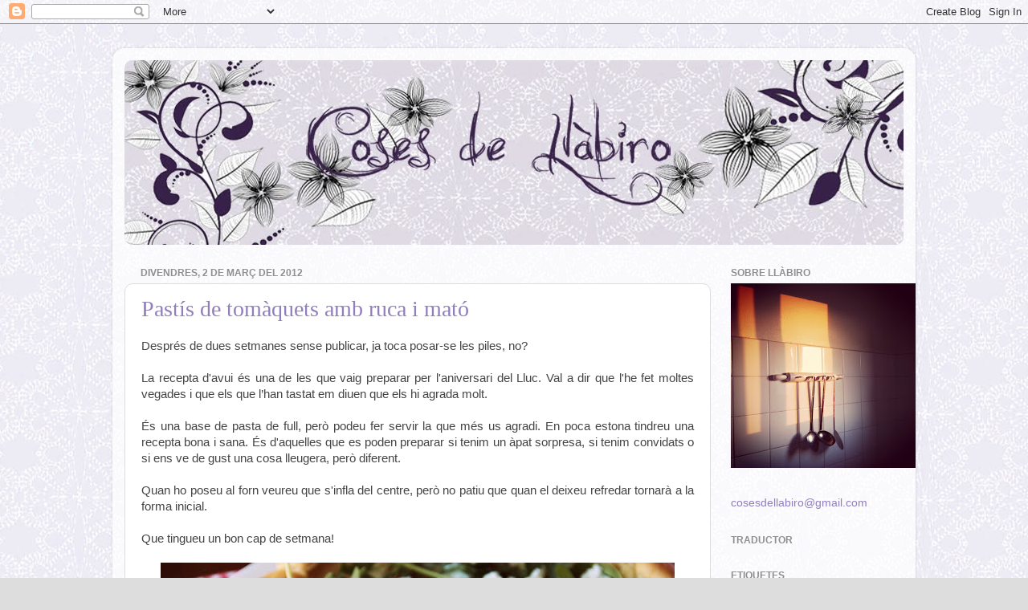

--- FILE ---
content_type: text/html; charset=UTF-8
request_url: https://cosesdellabiro.blogspot.com/2012/03/pastis-de-tomaquets-amb-ruca-i-mato.html?showComment=1331127914409
body_size: 25570
content:
<!DOCTYPE html>
<html class='v2' dir='ltr' xmlns='http://www.w3.org/1999/xhtml' xmlns:b='http://www.google.com/2005/gml/b' xmlns:data='http://www.google.com/2005/gml/data' xmlns:expr='http://www.google.com/2005/gml/expr'>
<head>
<link href='https://www.blogger.com/static/v1/widgets/335934321-css_bundle_v2.css' rel='stylesheet' type='text/css'/>
<meta content='IE=EmulateIE7' http-equiv='X-UA-Compatible'/>
<meta content='width=1100' name='viewport'/>
<meta content='text/html; charset=UTF-8' http-equiv='Content-Type'/>
<meta content='blogger' name='generator'/>
<link href='https://cosesdellabiro.blogspot.com/favicon.ico' rel='icon' type='image/x-icon'/>
<link href='http://cosesdellabiro.blogspot.com/2012/03/pastis-de-tomaquets-amb-ruca-i-mato.html' rel='canonical'/>
<link rel="alternate" type="application/atom+xml" title="Coses de Llàbiro - Atom" href="https://cosesdellabiro.blogspot.com/feeds/posts/default" />
<link rel="alternate" type="application/rss+xml" title="Coses de Llàbiro - RSS" href="https://cosesdellabiro.blogspot.com/feeds/posts/default?alt=rss" />
<link rel="service.post" type="application/atom+xml" title="Coses de Llàbiro - Atom" href="https://draft.blogger.com/feeds/7336352717077540258/posts/default" />

<link rel="alternate" type="application/atom+xml" title="Coses de Llàbiro - Atom" href="https://cosesdellabiro.blogspot.com/feeds/6745621724269756982/comments/default" />
<!--Can't find substitution for tag [blog.ieCssRetrofitLinks]-->
<link href='https://blogger.googleusercontent.com/img/b/R29vZ2xl/AVvXsEgh57T669Mizp2wFRnA3l3i4-08yblnEbwD1SnGaG9GN1b-j3v-qms8dZ47HU-S1pzj3ff_ZO6I7jGoOP4s5DyM0whJzsbgcyNNkg2Kuh4MojTiq5TjmH5CupvK4cQyJphSDTFxxHFlKyco/s640/pastisxerries.jpg' rel='image_src'/>
<meta content='http://cosesdellabiro.blogspot.com/2012/03/pastis-de-tomaquets-amb-ruca-i-mato.html' property='og:url'/>
<meta content='Pastís de tomàquets amb ruca i mató' property='og:title'/>
<meta content=' Després de dues setmanes sense publicar, ja toca posar-se les piles, no?  La recepta d&#39;avui és una de les que vaig preparar per l&#39;aniversar...' property='og:description'/>
<meta content='https://blogger.googleusercontent.com/img/b/R29vZ2xl/AVvXsEgh57T669Mizp2wFRnA3l3i4-08yblnEbwD1SnGaG9GN1b-j3v-qms8dZ47HU-S1pzj3ff_ZO6I7jGoOP4s5DyM0whJzsbgcyNNkg2Kuh4MojTiq5TjmH5CupvK4cQyJphSDTFxxHFlKyco/w1200-h630-p-k-no-nu/pastisxerries.jpg' property='og:image'/>
<title>Coses de Llàbiro: Pastís de tomàquets amb ruca i mató</title>
<style id='page-skin-1' type='text/css'><!--
/*-----------------------------------------------
Blogger Template Style
Name:     Picture Window
Designer: Judith i Mònica sobre disseny de Josh Peterson
URL:      www.noaesthetic.com
----------------------------------------------- */
/* Variable definitions
====================
<Variable name="keycolor" description="Main Color" type="color" default="#1a222a"/>
<Variable name="body.background" description="Body Background" type="background"
color="#dddddd" default="#111111 url(http://themes.googleusercontent.com/image?id=1OACCYOE0-eoTRTfsBuX1NMN9nz599ufI1Jh0CggPFA_sK80AGkIr8pLtYRpNUKPmwtEa) repeat-x fixed top center"/>
<Group description="Page Text" selector=".content-inner">
<Variable name="body.font" description="Font" type="font"
default="normal normal 15px Arial, Tahoma, Helvetica, FreeSans, sans-serif"/>
<Variable name="body.text.color" description="Text Color" type="color" default="#333333"/>
</Group>
<Group description="Backgrounds" selector=".body-fauxcolumns-outer">
<Variable name="body.background.color" description="Outer Background" type="color" default="#296695"/>
<Variable name="header.background.color" description="Header Background" type="color" default="transparent"/>
<Variable name="post.background.color" description="Post Background" type="color" default="#ffffff"/>
</Group>
<Group description="Links" selector=".main-outer">
<Variable name="link.color" description="Link Color" type="color" default="#336699"/>
<Variable name="link.visited.color" description="Visited Color" type="color" default="#6699cc"/>
<Variable name="link.hover.color" description="Hover Color" type="color" default="#33aaff"/>
</Group>
<Group description="Blog Title" selector=".header">
<Variable name="header.font" description="Title Font" type="font"
default="normal normal 36px Arial, Tahoma, Helvetica, FreeSans, sans-serif"/>
<Variable name="header.text.color" description="Text Color" type="color" default="#ffffff" />
</Group>
<Group description="Tabs Text" selector=".tabs-outer .PageList">
<Variable name="tabs.font" description="Font" type="font"
default="normal normal 15px Arial, Tahoma, Helvetica, FreeSans, sans-serif"/>
<Variable name="tabs.text.color" description="Text Color" type="color" default="#ffffff"/>
<Variable name="tabs.selected.text.color" description="Selected Color" type="color" default="#917ebd"/>
</Group>
<Group description="Tabs Background" selector=".tabs-outer .PageList">
<Variable name="tabs.background.color" description="Background Color" type="color" default="transparent"/>
<Variable name="tabs.selected.background.color" description="Selected Color" type="color" default="transparent"/>
<Variable name="tabs.separator.color" description="Separator Color" type="color" default="transparent"/>
</Group>
<Group description="Post" selector=".post">
<Variable name="post.title.font" description="Title Font" type="font"
default="normal normal 18px Arial, Tahoma, Helvetica, FreeSans, sans-serif"/>
<Variable name="post.footer.text.color" description="Footer Text Color" type="color" default="#999999"/>
<Variable name="post.border.color" description="Border Color" type="color" default="#dddddd"/>
</Group>
<Group description="Gadgets" selector=".sidebar .widget">
<Variable name="widget.title.font" description="Title Font" type="font"
default="bold normal 13px Arial, Tahoma, Helvetica, FreeSans, sans-serif"/>
<Variable name="widget.title.text.color" description="Title Color" type="color" default="#888888"/>
</Group>
<Group description="Footer" selector=".footer-outer">
<Variable name="footer.text.color" description="Text Color" type="color" default="#cccccc"/>
<Variable name="footer.widget.title.text.color" description="Gadget Title Color" type="color" default="#aaaaaa"/>
</Group>
<Group description="Footer Links" selector=".footer-outer">
<Variable name="footer.link.color" description="Link Color" type="color" default="#99ccee"/>
<Variable name="footer.link.visited.color" description="Visited Color" type="color" default="#77aaee"/>
<Variable name="footer.link.hover.color" description="Hover Color" type="color" default="#33aaff"/>
</Group>
<Variable name="content.margin" description="Content Margin Top" type="length" default="20px"/>
<Variable name="content.padding" description="Content Padding" type="length" default="0"/>
<Variable name="content.background" description="Content Background" type="background"
default="transparent none repeat scroll top left"/>
<Variable name="content.border.radius" description="Content Border Radius" type="length" default="0"/>
<Variable name="content.shadow.spread" description="Content Shadow Spread" type="length" default="0"/>
<Variable name="header.padding" description="Header Padding" type="length" default="0"/>
<Variable name="header.background.gradient" description="Header Gradient" type="url"
default="none"/>
<Variable name="header.border.radius" description="Header Border Radius" type="length" default="0"/>
<Variable name="main.border.radius.top" description="Main Border Radius" type="length" default="20px"/>
<Variable name="footer.border.radius.top" description="Footer Border Radius Top" type="length" default="0"/>
<Variable name="footer.border.radius.bottom" description="Footer Border Radius Bottom" type="length" default="20px"/>
<Variable name="region.shadow.spread" description="Main and Footer Shadow Spread" type="length" default="3px"/>
<Variable name="region.shadow.offset" description="Main and Footer Shadow Offset" type="length" default="1px"/>
<Variable name="tabs.background.gradient" description="Tab Background Gradient" type="url" default="none"/>
<Variable name="tab.selected.background.gradient" description="Selected Tab Background" type="url"
default="url(http://www.blogblog.com/1kt/transparent/white80.png)"/>
<Variable name="tab.background" description="Tab Background" type="background"
default="transparent url(http://www.blogblog.com/1kt/transparent/black50.png) repeat scroll top left"/>
<Variable name="tab.border.radius" description="Tab Border Radius" type="length" default="10px" />
<Variable name="tab.first.border.radius" description="First Tab Border Radius" type="length" default="10px" />
<Variable name="tabs.border.radius" description="Tabs Border Radius" type="length" default="0" />
<Variable name="tabs.spacing" description="Tab Spacing" type="length" default=".25em"/>
<Variable name="tabs.margin.bottom" description="Tab Margin Bottom" type="length" default="0"/>
<Variable name="tabs.margin.sides" description="Tab Margin Sides" type="length" default="20px"/>
<Variable name="main.background" description="Main Background" type="background"
default="transparent url(http://www.blogblog.com/1kt/transparent/white80.png) repeat scroll top left"/>
<Variable name="main.padding.sides" description="Main Padding Sides" type="length" default="20px"/>
<Variable name="footer.background" description="Footer Background" type="background"
default="transparent url(http://www.blogblog.com/1kt/transparent/black50.png) repeat scroll top left"/>
<Variable name="post.margin.sides" description="Post Margin Sides" type="length" default="-20px"/>
<Variable name="post.border.radius" description="Post Border Radius" type="length" default="5px"/>
<Variable name="widget.title.text.transform" description="Widget Title Text Transform" type="string" default="uppercase"/>
<Variable name="startSide" description="Side where text starts in blog language" type="automatic" default="left"/>
<Variable name="endSide" description="Side where text ends in blog language" type="automatic" default="right"/>
*/
/* Content
----------------------------------------------- */
body {
font: normal normal 15px Arial, Tahoma, Helvetica, FreeSans, sans-serif;;
color: #444444;
background: #dddddd url(//1.bp.blogspot.com/_Fe42fqkULIQ/TKtKRJwnUII/AAAAAAAACB4/-3zzZlgfVrA/s0-R/dd.jpg) repeat-y scroll center center;
}
html body .region-inner {
min-width: 0;
max-width: 100%;
width: auto;
}
.content-outer {
font-size: 90%;
}
a:link {
text-decoration:none;
color: #917ebd;
}
a:visited {
text-decoration:none;
color: #444444;
}
a:hover {
text-decoration:underline;
color: #917ebd;
}
.content-outer {
background: transparent url(//www.blogblog.com/1kt/transparent/white80.png) repeat scroll top left;
-moz-border-radius: 15px;
-webkit-border-radius: 15px;
-goog-ms-border-radius: 15px;
border-radius: 15px;
-moz-box-shadow: 0 0 3px rgba(0, 0, 0, .15);
-webkit-box-shadow: 0 0 3px rgba(0, 0, 0, .15);
-goog-ms-box-shadow: 0 0 3px rgba(0, 0, 0, .15);
box-shadow: 0 0 3px rgba(0, 0, 0, .15);
margin: 30px auto;
}
.content-inner {
padding: 15px;
}
/* Header
----------------------------------------------- */
.header-outer {
background: #cccccc url(//www.blogblog.com/1kt/transparent/header_gradient_shade.png) repeat-x scroll top left;
_background-image: none;
color: #ffffff;
-moz-border-radius: 10px;
-webkit-border-radius: 10px;
-goog-ms-border-radius: 10px;
border-radius: 10px;
}
.Header img, .Header #header-inner {
-moz-border-radius: 10px;
-webkit-border-radius: 10px;
-goog-ms-border-radius: 10px;
border-radius: 10px;
}
.header-inner .Header .titlewrapper,
.header-inner .Header .descriptionwrapper {
padding-left: 30px;
padding-right: 30px;
}
.Header h1 {
font: normal normal 36px Arial, Tahoma, Helvetica, FreeSans, sans-serif;
text-shadow: 1px 1px 3px rgba(0, 0, 0, 0.3);
}
.Header h1 a {
color: #ffffff;
}
.Header .description {
font-size: 130%;
}
/* Tabs
----------------------------------------------- */
.tabs-inner {
margin: .5em 0 0;
padding: 0;
}
.tabs-inner .section {
margin: 0;
}
.tabs-inner .widget ul {
padding: 0;
background: #992211 url(//www.blogblog.com/1kt/transparent/tabs_gradient_shade.png) repeat scroll bottom;
-moz-border-radius: 10px;
-webkit-border-radius: 10px;
-goog-ms-border-radius: 10px;
border-radius: 10px;
}
.tabs-inner .widget li {
border: none;
}
.tabs-inner .widget li a {
display: inline-block;
padding: .5em 1em;
margin-right: 0;
color: #917ebd;
font: normal normal 15px Arial, Tahoma, Helvetica, FreeSans, sans-serif;;
-moz-border-radius: 0 0 0 0;
-webkit-border-top-left-radius: 0;
-webkit-border-top-right-radius: 0;
-goog-ms-border-radius: 0 0 0 0;
border-radius: 0 0 0 0;
background: transparent none no-repeat scroll top left;
border-right: 1px solid #cccccc;
}
.tabs-inner .widget li:first-child a {
padding-left: 1.25em;
-moz-border-radius-topleft: 10px;
-moz-border-radius-bottomleft: 10px;
-webkit-border-top-left-radius: 10px;
-webkit-border-bottom-left-radius: 10px;
-goog-ms-border-top-left-radius: 10px;
-goog-ms-border-bottom-left-radius: 10px;
border-top-left-radius: 10px;
border-bottom-left-radius: 10px;
}
.tabs-inner .widget li.selected a,
.tabs-inner .widget li a:hover {
position: relative;
z-index: 1;
background: #ffffff url(//www.blogblog.com/1kt/transparent/tabs_gradient_shade.png) repeat scroll bottom;
color: #000000;
-moz-box-shadow: 0 0 0 rgba(0, 0, 0, .15);
-webkit-box-shadow: 0 0 0 rgba(0, 0, 0, .15);
-goog-ms-box-shadow: 0 0 0 rgba(0, 0, 0, .15);
box-shadow: 0 0 0 rgba(0, 0, 0, .15);
}
/* Headings
----------------------------------------------- */
h2 {
font: normal bold 12px Arial, Tahoma, Helvetica, FreeSans, sans-serif;
text-transform: uppercase;
color: #8f8f8f;
margin: .5em 0;
}
/* Main
----------------------------------------------- */
.main-outer {
background: transparent none repeat scroll top center;
-moz-border-radius: 0 0 0 0;
-webkit-border-top-left-radius: 0;
-webkit-border-top-right-radius: 0;
-webkit-border-bottom-left-radius: 0;
-webkit-border-bottom-right-radius: 0;
-goog-ms-border-radius: 0 0 0 0;
border-radius: 0 0 0 0;
-moz-box-shadow: 0 0 0 rgba(0, 0, 0, .15);
-webkit-box-shadow: 0 0 0 rgba(0, 0, 0, .15);
-goog-ms-box-shadow: 0 0 0 rgba(0, 0, 0, .15);
box-shadow: 0 0 0 rgba(0, 0, 0, .15);
}
.main-inner {
padding: 15px 5px 20px;
}
.main-inner .column-center-inner {
padding: 0 0;
}
.main-inner .column-left-inner {
padding-left: 0;
}
.main-inner .column-right-inner {
padding-right: 0;
}
/* Posts
----------------------------------------------- */
h3.post-title {
margin: 0;
font: normal normal 28px Georgia, Utopia, 'Palatino Linotype', Palatino, serif;;
}
.comments h4 {
margin: 1em 0 0;
font: normal normal 28px Georgia, Utopia, 'Palatino Linotype', Palatino, serif;;
}
.post-outer {
background-color: #ffffff;
border: solid 1px #dddddd;
-moz-border-radius: 10px;
-webkit-border-radius: 10px;
border-radius: 10px;
-goog-ms-border-radius: 10px;
padding: 15px 20px;
margin: 0 -20px 20px;
}
.post-body {
line-height: 1.4;
font-size: 110%;
position: relative;
}
.post-header {
margin: 0 0 1.5em;
color: #666666;
line-height: 1.6;
}
.post-footer {
margin: .5em 0 0;
color: #666666;
line-height: 1.6;
}
#blog-pager {
font-size: 140%
}
#comments .comment-author {
padding-top: 1.5em;
border-top: dashed 1px #ccc;
border-top: dashed 1px rgba(128, 128, 128, .5);
background-position: 0 1.5em;
}
#comments .comment-author:first-child {
padding-top: 0;
border-top: none;
}
.avatar-image-container {
margin: .2em 0 0;
}
/* Widgets
----------------------------------------------- */
.widget ul, .widget #ArchiveList ul.flat {
padding: 0;
list-style: none;
}
.widget ul li, .widget #ArchiveList ul.flat li {
border-top: dashed 1px #ccc;
border-top: dashed 1px rgba(128, 128, 128, .5);
}
.widget ul li:first-child, .widget #ArchiveList ul.flat li:first-child {
border-top: none;
}
.widget .post-body ul {
list-style: disc;
}
.widget .post-body ul li {
border: none;
}
/* Footer
----------------------------------------------- */
.footer-outer {
color:#bbbbbb;
background: transparent url(//www.blogblog.com/1kt/transparent/black50.png) repeat scroll top left;
-moz-border-radius: 10px 10px 10px 10px;
-webkit-border-top-left-radius: 10px;
-webkit-border-top-right-radius: 10px;
-webkit-border-bottom-left-radius: 10px;
-webkit-border-bottom-right-radius: 10px;
-goog-ms-border-radius: 10px 10px 10px 10px;
border-radius: 10px 10px 10px 10px;
-moz-box-shadow: 0 0 0 rgba(0, 0, 0, .15);
-webkit-box-shadow: 0 0 0 rgba(0, 0, 0, .15);
-goog-ms-box-shadow: 0 0 0 rgba(0, 0, 0, .15);
box-shadow: 0 0 0 rgba(0, 0, 0, .15);
}
.footer-inner {
padding: 10px 5px 20px;
}
.footer-outer a {
color: #c3aaff;
}
.footer-outer a:visited {
color: #bbbbbb;
}
.footer-outer a:hover {
color: #c3aaff;
}
.footer-outer .widget h2 {
color: #999999;
}

--></style>
<style id='template-skin-1' type='text/css'><!--
body {
min-width: 1000px;
}
.content-outer, .content-fauxcolumn-outer, .region-inner {
min-width: 1000px;
max-width: 1000px;
_width: 1000px;
}
.main-inner .columns {
padding-left: 0px;
padding-right: 240px;
}
.main-inner .fauxcolumn-center-outer {
left: 0px;
right: 240px;
/* IE6 does not respect left and right together */
_width: expression(this.parentNode.offsetWidth -
parseInt("0px") -
parseInt("240px") + 'px');
}
.main-inner .fauxcolumn-left-outer {
width: 0px;
}
.main-inner .fauxcolumn-right-outer {
width: 240px;
}
.main-inner .column-left-outer {
width: 0px;
right: 100%;
margin-left: -0px;
}
.main-inner .column-right-outer {
width: 240px;
margin-right: -240px;
}
#layout {
min-width: 0;
}
#layout .content-outer {
min-width: 0;
width: 800px;
}
#layout .region-inner {
min-width: 0;
width: auto;
}
--></style>
<link href='https://draft.blogger.com/dyn-css/authorization.css?targetBlogID=7336352717077540258&amp;zx=c6054d22-6ee0-433f-ace4-7a4d1c954eb2' media='none' onload='if(media!=&#39;all&#39;)media=&#39;all&#39;' rel='stylesheet'/><noscript><link href='https://draft.blogger.com/dyn-css/authorization.css?targetBlogID=7336352717077540258&amp;zx=c6054d22-6ee0-433f-ace4-7a4d1c954eb2' rel='stylesheet'/></noscript>
<meta name='google-adsense-platform-account' content='ca-host-pub-1556223355139109'/>
<meta name='google-adsense-platform-domain' content='blogspot.com'/>

</head>
<body class='loading'>
<div class='navbar section' id='navbar'><div class='widget Navbar' data-version='1' id='Navbar1'><script type="text/javascript">
    function setAttributeOnload(object, attribute, val) {
      if(window.addEventListener) {
        window.addEventListener('load',
          function(){ object[attribute] = val; }, false);
      } else {
        window.attachEvent('onload', function(){ object[attribute] = val; });
      }
    }
  </script>
<div id="navbar-iframe-container"></div>
<script type="text/javascript" src="https://apis.google.com/js/platform.js"></script>
<script type="text/javascript">
      gapi.load("gapi.iframes:gapi.iframes.style.bubble", function() {
        if (gapi.iframes && gapi.iframes.getContext) {
          gapi.iframes.getContext().openChild({
              url: 'https://draft.blogger.com/navbar/7336352717077540258?po\x3d6745621724269756982\x26origin\x3dhttps://cosesdellabiro.blogspot.com',
              where: document.getElementById("navbar-iframe-container"),
              id: "navbar-iframe"
          });
        }
      });
    </script><script type="text/javascript">
(function() {
var script = document.createElement('script');
script.type = 'text/javascript';
script.src = '//pagead2.googlesyndication.com/pagead/js/google_top_exp.js';
var head = document.getElementsByTagName('head')[0];
if (head) {
head.appendChild(script);
}})();
</script>
</div></div>
<div class='body-fauxcolumns'>
<div class='fauxcolumn-outer body-fauxcolumn-outer'>
<div class='cap-top'>
<div class='cap-left'></div>
<div class='cap-right'></div>
</div>
<div class='fauxborder-left'>
<div class='fauxborder-right'></div>
<div class='fauxcolumn-inner'>
</div>
</div>
<div class='cap-bottom'>
<div class='cap-left'></div>
<div class='cap-right'></div>
</div>
</div>
</div>
<div class='content'>
<div class='content-fauxcolumns'>
<div class='fauxcolumn-outer content-fauxcolumn-outer'>
<div class='cap-top'>
<div class='cap-left'></div>
<div class='cap-right'></div>
</div>
<div class='fauxborder-left'>
<div class='fauxborder-right'></div>
<div class='fauxcolumn-inner'>
</div>
</div>
<div class='cap-bottom'>
<div class='cap-left'></div>
<div class='cap-right'></div>
</div>
</div>
</div>
<div class='content-outer'>
<div class='content-cap-top cap-top'>
<div class='cap-left'></div>
<div class='cap-right'></div>
</div>
<div class='fauxborder-left content-fauxborder-left'>
<div class='fauxborder-right content-fauxborder-right'></div>
<div class='content-inner'>
<header>
<div class='header-outer'>
<div class='header-cap-top cap-top'>
<div class='cap-left'></div>
<div class='cap-right'></div>
</div>
<div class='fauxborder-left header-fauxborder-left'>
<div class='fauxborder-right header-fauxborder-right'></div>
<div class='region-inner header-inner'>
<div class='header section' id='header'><div class='widget Header' data-version='1' id='Header1'>
<div id='header-inner'>
<a href='https://cosesdellabiro.blogspot.com/' style='display: block'>
<img alt='Coses de Llàbiro' height='230px; ' id='Header1_headerimg' src='https://blogger.googleusercontent.com/img/b/R29vZ2xl/AVvXsEiFUhUAkfU9Cj0SWQmQGR5kts6MAxcaltpSfMcqtZ8FyEGfpodT2cSy-KOc1SlZsGTHbW_cvwpRLKcMTZonInL66eYkaeUxFtflYyzmREMBTC33UG8twy7gml3fkBZtOgHjIp7Syoze4zo/s1600-r/etiqueta4.jpg' style='display: block' width='1000px; '/>
</a>
</div>
</div></div>
</div>
</div>
<div class='header-cap-bottom cap-bottom'>
<div class='cap-left'></div>
<div class='cap-right'></div>
</div>
</div>
</header>
<div class='tabs-outer'>
<div class='tabs-cap-top cap-top'>
<div class='cap-left'></div>
<div class='cap-right'></div>
</div>
<div class='fauxborder-left tabs-fauxborder-left'>
<div class='fauxborder-right tabs-fauxborder-right'></div>
<div class='region-inner tabs-inner'>
<div class='tabs no-items section' id='crosscol'></div>
<div class='tabs no-items section' id='crosscol-overflow'></div>
</div>
</div>
<div class='tabs-cap-bottom cap-bottom'>
<div class='cap-left'></div>
<div class='cap-right'></div>
</div>
</div>
<div class='main-outer'>
<div class='main-cap-top cap-top'>
<div class='cap-left'></div>
<div class='cap-right'></div>
</div>
<div class='fauxborder-left main-fauxborder-left'>
<div class='fauxborder-right main-fauxborder-right'></div>
<div class='region-inner main-inner'>
<div class='columns fauxcolumns'>
<div class='fauxcolumn-outer fauxcolumn-center-outer'>
<div class='cap-top'>
<div class='cap-left'></div>
<div class='cap-right'></div>
</div>
<div class='fauxborder-left'>
<div class='fauxborder-right'></div>
<div class='fauxcolumn-inner'>
</div>
</div>
<div class='cap-bottom'>
<div class='cap-left'></div>
<div class='cap-right'></div>
</div>
</div>
<div class='fauxcolumn-outer fauxcolumn-left-outer'>
<div class='cap-top'>
<div class='cap-left'></div>
<div class='cap-right'></div>
</div>
<div class='fauxborder-left'>
<div class='fauxborder-right'></div>
<div class='fauxcolumn-inner'>
</div>
</div>
<div class='cap-bottom'>
<div class='cap-left'></div>
<div class='cap-right'></div>
</div>
</div>
<div class='fauxcolumn-outer fauxcolumn-right-outer'>
<div class='cap-top'>
<div class='cap-left'></div>
<div class='cap-right'></div>
</div>
<div class='fauxborder-left'>
<div class='fauxborder-right'></div>
<div class='fauxcolumn-inner'>
</div>
</div>
<div class='cap-bottom'>
<div class='cap-left'></div>
<div class='cap-right'></div>
</div>
</div>
<!-- corrects IE6 width calculation -->
<div class='columns-inner'>
<div class='column-center-outer'>
<div class='column-center-inner'>
<div class='main section' id='main'><div class='widget Blog' data-version='1' id='Blog1'>
<div class='blog-posts hfeed'>

          <div class="date-outer">
        
<h2 class='date-header'><span>divendres, 2 de març del 2012</span></h2>

          <div class="date-posts">
        
<div class='post-outer'>
<div class='post hentry'>
<a name='6745621724269756982'></a>
<h3 class='post-title entry-title'>
<a href='https://cosesdellabiro.blogspot.com/2012/03/pastis-de-tomaquets-amb-ruca-i-mato.html'>Pastís de tomàquets amb ruca i mató</a>
</h3>
<div class='post-header'>
<div class='post-header-line-1'></div>
</div>
<div class='post-body entry-content'>
<div style="text-align: justify;">
Després de dues setmanes sense publicar, ja toca posar-se les piles, no?<br />
<br />La recepta d'avui és una de les que vaig preparar per l'aniversari del Lluc. Val a dir que l'he fet moltes vegades i que els que l&#8217;han tastat em diuen que els hi agrada molt.<br />
<br />És una base de pasta de full, però podeu fer servir la que més us agradi. En poca estona tindreu una recepta bona i sana. És d'aquelles que es poden preparar si tenim un àpat sorpresa, si tenim convidats o si ens ve de gust una cosa lleugera, però diferent.<br />
<br />Quan ho poseu al forn veureu que s'infla del centre, però no patiu que quan el deixeu refredar tornarà a la forma inicial.<br />
<br />Que tingueu un bon cap de setmana!<br />
<br />
</div>
<div class="separator" style="clear: both; text-align: center;">
<a href="https://blogger.googleusercontent.com/img/b/R29vZ2xl/AVvXsEgh57T669Mizp2wFRnA3l3i4-08yblnEbwD1SnGaG9GN1b-j3v-qms8dZ47HU-S1pzj3ff_ZO6I7jGoOP4s5DyM0whJzsbgcyNNkg2Kuh4MojTiq5TjmH5CupvK4cQyJphSDTFxxHFlKyco/s1600/pastisxerries.jpg" imageanchor="1" style="margin-left: 1em; margin-right: 1em;"><img border="0" height="426" src="https://blogger.googleusercontent.com/img/b/R29vZ2xl/AVvXsEgh57T669Mizp2wFRnA3l3i4-08yblnEbwD1SnGaG9GN1b-j3v-qms8dZ47HU-S1pzj3ff_ZO6I7jGoOP4s5DyM0whJzsbgcyNNkg2Kuh4MojTiq5TjmH5CupvK4cQyJphSDTFxxHFlKyco/s640/pastisxerries.jpg" width="640" /></a></div>
<br /><br /><br />
<div style="text-align: justify;">
<strong>Ingredients:</strong><br />
1 base de pasta de full fresca **<br />
Cirerols (Tomàquets cherry) al gust*<br />
1 ou*<br />
100 ml de llet*<br />
<br />
Mató<br />
<br />
Ruca*<br />
<br />
Oli*<br />
Sal*<br />
<br /><br />
*Ingredients ecològics<br />
** Sense greixos hidrogenats<br />
<br />
<br />
<strong>Preparació:</strong><br />
A un motlle que es pugui desemmotllar, hi posem la base de la pasta de full. Per evitar que es trenqui<br />
i es pugui servir bé, el que faig és desmuntar el motllo i, a sobre la base, hi poso paper sulfuritzat -la<br />
mida del paper ha de ser més gran que la base- i el torno a muntar. Aleshores la pasta de full queda sobre el paper sulfuritzat i el podem treure bé i passar a la font on el voldrem servir.<br />
Repartir sobre la base de pasta de full els cirerols, que prèviament haurem partit per la meitat.<br />
A un bol, batre l'ou i afegir la llet. Batre uns minuts fins que quedi ben barrejat. Tirar-ho sobre els cirerols.<br />
Passar al forn i deixar fins que l'ou hagi quallat, és el temps que necessitarà la massa per coures.<br />
Retirar del forn i deixar refredar.<br />
Abans de servir, posar la ruca i el mató tallat a trossos. Tirar sal i oli al gust.</div>
<div style='clear: both;'></div>
</div>
<div class='post-footer'>
<a class='pin-it-button' count-layout='horizontal' href='http://pinterest.com/pin/create/button/?url=https://cosesdellabiro.blogspot.com/2012/03/pastis-de-tomaquets-amb-ruca-i-mato.html'>Pin It Ahora!</a>
<a href='javascript:void(run_pinmarklet())' style='margin-left:-93px; width:43px; height:20px; display:inline-block;'></a>
<script src="//assets.pinterest.com/js/pinit.js" type="text/javascript"></script>
<script type='text/javascript'> 
function run_pinmarklet() { 
var e=document.createElement('script'); e.setAttribute('type','text/javascript'); 
e.setAttribute('charset','UTF-8'); 
e.setAttribute('src','http://assets.pinterest.com/js/pinmarklet.js?r=' + Math.random()*99999999); 
document.body.appendChild(e); 
} 
</script>
<div class='post-footer-line post-footer-line-1'><span class='post-author vcard'>
Publicat per
<span class='fn'>Coses de Llàbiro</span>
</span>
<span class='post-timestamp'>
a les
<a class='timestamp-link' href='https://cosesdellabiro.blogspot.com/2012/03/pastis-de-tomaquets-amb-ruca-i-mato.html' rel='bookmark' title='permanent link'><abbr class='published' title='2012-03-02T13:46:00+01:00'>13:46</abbr></a>
</span>
<span class='post-icons'>
</span>
</div>
<div class='post-footer-line post-footer-line-2'><span class='post-labels'>
Etiquetes:
<a href='https://cosesdellabiro.blogspot.com/search/label/Coses%20salades' rel='tag'>Coses salades</a>,
<a href='https://cosesdellabiro.blogspot.com/search/label/Cuinar%20amb%20els%20petits' rel='tag'>Cuinar amb els petits</a>,
<a href='https://cosesdellabiro.blogspot.com/search/label/Ous%20i%20l%C3%A0ctics' rel='tag'>Ous i làctics</a>,
<a href='https://cosesdellabiro.blogspot.com/search/label/Pa-pasta%20i%20cereals' rel='tag'>Pa-pasta i cereals</a>,
<a href='https://cosesdellabiro.blogspot.com/search/label/Vegetari%C3%A0' rel='tag'>Vegetarià</a>,
<a href='https://cosesdellabiro.blogspot.com/search/label/Verdures%20i%20llegums' rel='tag'>Verdures i llegums</a>
</span>
<span class='post-comment-link'>
</span>
</div>
<div class='post-footer-line post-footer-line-3'></div>
<div class='post-share-buttons'>
<a class='goog-inline-block share-button sb-email' href='https://draft.blogger.com/share-post.g?blogID=7336352717077540258&postID=6745621724269756982&target=email' target='_blank' title='Envia per correu electrònic'><span class='share-button-link-text'>Envia per correu electrònic</span></a><a class='goog-inline-block share-button sb-blog' href='https://draft.blogger.com/share-post.g?blogID=7336352717077540258&postID=6745621724269756982&target=blog' onclick='window.open(this.href, "_blank", "height=270,width=475"); return false;' target='_blank' title='BlogThis!'><span class='share-button-link-text'>BlogThis!</span></a><a class='goog-inline-block share-button sb-twitter' href='https://draft.blogger.com/share-post.g?blogID=7336352717077540258&postID=6745621724269756982&target=twitter' target='_blank' title='Comparteix a X'><span class='share-button-link-text'>Comparteix a X</span></a><a class='goog-inline-block share-button sb-facebook' href='https://draft.blogger.com/share-post.g?blogID=7336352717077540258&postID=6745621724269756982&target=facebook' onclick='window.open(this.href, "_blank", "height=430,width=640"); return false;' target='_blank' title='Comparteix a Facebook'><span class='share-button-link-text'>Comparteix a Facebook</span></a><a class='goog-inline-block share-button sb-pinterest' href='https://draft.blogger.com/share-post.g?blogID=7336352717077540258&postID=6745621724269756982&target=pinterest' target='_blank' title='Comparteix a Pinterest'><span class='share-button-link-text'>Comparteix a Pinterest</span></a>
</div>
</div>
</div>
<div class='comments' id='comments'>
<a name='comments'></a>
<h4>48 comentaris:</h4>
<div id='Blog1_comments-block-wrapper'>
<dl class='avatar-comment-indent' id='comments-block'>
<dt class='comment-author ' id='c8981455530811422601'>
<a name='c8981455530811422601'></a>
<div class="avatar-image-container avatar-stock"><span dir="ltr"><a href="https://draft.blogger.com/profile/15172319446770135354" target="" rel="nofollow" onclick="" class="avatar-hovercard" id="av-8981455530811422601-15172319446770135354"><img src="//www.blogger.com/img/blogger_logo_round_35.png" width="35" height="35" alt="" title="Yves">

</a></span></div>
<a href='https://draft.blogger.com/profile/15172319446770135354' rel='nofollow'>Yves</a>
ha dit...
</dt>
<dd class='comment-body' id='Blog1_cmt-8981455530811422601'>
<p>
Un pastís molt fresc! No sé per què, però aquest tipus de pastissos amb pasta de full m&#39;encanten...
</p>
</dd>
<dd class='comment-footer'>
<span class='comment-timestamp'>
<a href='https://cosesdellabiro.blogspot.com/2012/03/pastis-de-tomaquets-amb-ruca-i-mato.html?showComment=1330692630342#c8981455530811422601' title='comment permalink'>
2 de març del 2012, a les 13:50
</a>
<span class='item-control blog-admin pid-701783779'>
<a class='comment-delete' href='https://draft.blogger.com/comment/delete/7336352717077540258/8981455530811422601' title='Suprimeix el comentari'>
<img src='https://resources.blogblog.com/img/icon_delete13.gif'/>
</a>
</span>
</span>
</dd>
<dt class='comment-author ' id='c1233401421978849372'>
<a name='c1233401421978849372'></a>
<div class="avatar-image-container avatar-stock"><span dir="ltr"><a href="https://draft.blogger.com/profile/04532565996939714927" target="" rel="nofollow" onclick="" class="avatar-hovercard" id="av-1233401421978849372-04532565996939714927"><img src="//www.blogger.com/img/blogger_logo_round_35.png" width="35" height="35" alt="" title="Rosa Ballerina">

</a></span></div>
<a href='https://draft.blogger.com/profile/04532565996939714927' rel='nofollow'>Rosa Ballerina</a>
ha dit...
</dt>
<dd class='comment-body' id='Blog1_cmt-1233401421978849372'>
<p>
mmm crec que avui ja tinc dinar, jeje. Com que tinc tots els ingredients i te molt però que molt bona pinta no m&#39;hi puc resistir, encara que mató no se pas si n&#39;hi ha a la nevera, aixx.<br />Ho provo i et dic què tal, però segur que és tota una delícia.<br /><br />Petonets!!
</p>
</dd>
<dd class='comment-footer'>
<span class='comment-timestamp'>
<a href='https://cosesdellabiro.blogspot.com/2012/03/pastis-de-tomaquets-amb-ruca-i-mato.html?showComment=1330693400930#c1233401421978849372' title='comment permalink'>
2 de març del 2012, a les 14:03
</a>
<span class='item-control blog-admin pid-1660263545'>
<a class='comment-delete' href='https://draft.blogger.com/comment/delete/7336352717077540258/1233401421978849372' title='Suprimeix el comentari'>
<img src='https://resources.blogblog.com/img/icon_delete13.gif'/>
</a>
</span>
</span>
</dd>
<dt class='comment-author ' id='c1015814582346845637'>
<a name='c1015814582346845637'></a>
<div class="avatar-image-container vcard"><span dir="ltr"><a href="https://draft.blogger.com/profile/14910061657248695094" target="" rel="nofollow" onclick="" class="avatar-hovercard" id="av-1015814582346845637-14910061657248695094"><img src="https://resources.blogblog.com/img/blank.gif" width="35" height="35" class="delayLoad" style="display: none;" longdesc="//blogger.googleusercontent.com/img/b/R29vZ2xl/AVvXsEh9O0OZVf0KcAr5_5_8Ed0RQEerxxlF_wSFqxfps56DYgfo_tVfhGnga16n0LD8QIIanSuDb8Yp3c16GilQ-H67XL8l95uicKUewKXi7wtR0dtUzxdxS_CoDX1fHVICyTA/s45-c/IMG_20160816_221226.jpg" alt="" title="Su">

<noscript><img src="//blogger.googleusercontent.com/img/b/R29vZ2xl/AVvXsEh9O0OZVf0KcAr5_5_8Ed0RQEerxxlF_wSFqxfps56DYgfo_tVfhGnga16n0LD8QIIanSuDb8Yp3c16GilQ-H67XL8l95uicKUewKXi7wtR0dtUzxdxS_CoDX1fHVICyTA/s45-c/IMG_20160816_221226.jpg" width="35" height="35" class="photo" alt=""></noscript></a></span></div>
<a href='https://draft.blogger.com/profile/14910061657248695094' rel='nofollow'>Su</a>
ha dit...
</dt>
<dd class='comment-body' id='Blog1_cmt-1015814582346845637'>
<p>
Te ha quedado preciosa, aunque a mí me pide rulo de cabra. Un besote.
</p>
</dd>
<dd class='comment-footer'>
<span class='comment-timestamp'>
<a href='https://cosesdellabiro.blogspot.com/2012/03/pastis-de-tomaquets-amb-ruca-i-mato.html?showComment=1330694119766#c1015814582346845637' title='comment permalink'>
2 de març del 2012, a les 14:15
</a>
<span class='item-control blog-admin pid-1416122616'>
<a class='comment-delete' href='https://draft.blogger.com/comment/delete/7336352717077540258/1015814582346845637' title='Suprimeix el comentari'>
<img src='https://resources.blogblog.com/img/icon_delete13.gif'/>
</a>
</span>
</span>
</dd>
<dt class='comment-author ' id='c3849470450841586888'>
<a name='c3849470450841586888'></a>
<div class="avatar-image-container vcard"><span dir="ltr"><a href="https://draft.blogger.com/profile/06117422035326075081" target="" rel="nofollow" onclick="" class="avatar-hovercard" id="av-3849470450841586888-06117422035326075081"><img src="https://resources.blogblog.com/img/blank.gif" width="35" height="35" class="delayLoad" style="display: none;" longdesc="//blogger.googleusercontent.com/img/b/R29vZ2xl/AVvXsEix1G7iRplNXxSLIALhlcHNdfzy836RKZolEcyGIAkGUuAXWINEwqK6LLFNijrzTsnslAAqrx4NQZUk3H-df3DAVr2qA-0bZ6tSCarRRJfE3x3JwWM1v-TMDYD4tOVAneY/s45-c/*" alt="" title="Claudia Zeta">

<noscript><img src="//blogger.googleusercontent.com/img/b/R29vZ2xl/AVvXsEix1G7iRplNXxSLIALhlcHNdfzy836RKZolEcyGIAkGUuAXWINEwqK6LLFNijrzTsnslAAqrx4NQZUk3H-df3DAVr2qA-0bZ6tSCarRRJfE3x3JwWM1v-TMDYD4tOVAneY/s45-c/*" width="35" height="35" class="photo" alt=""></noscript></a></span></div>
<a href='https://draft.blogger.com/profile/06117422035326075081' rel='nofollow'>Claudia Zeta</a>
ha dit...
</dt>
<dd class='comment-body' id='Blog1_cmt-3849470450841586888'>
<p>
Que tarta mas buena y muy a mi gusto con estos ingredientes!
</p>
</dd>
<dd class='comment-footer'>
<span class='comment-timestamp'>
<a href='https://cosesdellabiro.blogspot.com/2012/03/pastis-de-tomaquets-amb-ruca-i-mato.html?showComment=1330694324390#c3849470450841586888' title='comment permalink'>
2 de març del 2012, a les 14:18
</a>
<span class='item-control blog-admin pid-1015223523'>
<a class='comment-delete' href='https://draft.blogger.com/comment/delete/7336352717077540258/3849470450841586888' title='Suprimeix el comentari'>
<img src='https://resources.blogblog.com/img/icon_delete13.gif'/>
</a>
</span>
</span>
</dd>
<dt class='comment-author ' id='c2676853737453819068'>
<a name='c2676853737453819068'></a>
<div class="avatar-image-container vcard"><span dir="ltr"><a href="https://draft.blogger.com/profile/08529891735058007823" target="" rel="nofollow" onclick="" class="avatar-hovercard" id="av-2676853737453819068-08529891735058007823"><img src="https://resources.blogblog.com/img/blank.gif" width="35" height="35" class="delayLoad" style="display: none;" longdesc="//1.bp.blogspot.com/_CFP2lGWv3ec/S-esn4Ukd0I/AAAAAAAAAB4/F3kf74Mrp20/S45-s35/FOTOS%2BMBL%2B001.jpg" alt="" title="Helena">

<noscript><img src="//1.bp.blogspot.com/_CFP2lGWv3ec/S-esn4Ukd0I/AAAAAAAAAB4/F3kf74Mrp20/S45-s35/FOTOS%2BMBL%2B001.jpg" width="35" height="35" class="photo" alt=""></noscript></a></span></div>
<a href='https://draft.blogger.com/profile/08529891735058007823' rel='nofollow'>Helena</a>
ha dit...
</dt>
<dd class='comment-body' id='Blog1_cmt-2676853737453819068'>
<p>
Un pastís salat boníssim, semblant a les quiche! Aquest acompanyament de cirerol, ruca i mató m&#39;ha agradat, apuntat queda!<br />Bon cap de setmana maca ;)
</p>
</dd>
<dd class='comment-footer'>
<span class='comment-timestamp'>
<a href='https://cosesdellabiro.blogspot.com/2012/03/pastis-de-tomaquets-amb-ruca-i-mato.html?showComment=1330694721600#c2676853737453819068' title='comment permalink'>
2 de març del 2012, a les 14:25
</a>
<span class='item-control blog-admin pid-1604912404'>
<a class='comment-delete' href='https://draft.blogger.com/comment/delete/7336352717077540258/2676853737453819068' title='Suprimeix el comentari'>
<img src='https://resources.blogblog.com/img/icon_delete13.gif'/>
</a>
</span>
</span>
</dd>
<dt class='comment-author ' id='c6329081514064370191'>
<a name='c6329081514064370191'></a>
<div class="avatar-image-container vcard"><span dir="ltr"><a href="https://draft.blogger.com/profile/07689790679503047870" target="" rel="nofollow" onclick="" class="avatar-hovercard" id="av-6329081514064370191-07689790679503047870"><img src="https://resources.blogblog.com/img/blank.gif" width="35" height="35" class="delayLoad" style="display: none;" longdesc="//blogger.googleusercontent.com/img/b/R29vZ2xl/AVvXsEhiNCG_tFj9zYjmJupp8ZhFfzlckFR2oXbWlvzm88MJyl7jroUeNKJyLPKycrkozU1uypqZNWePtnydi6Bs7ukJrZks3VG3l0WMCx0dCOzSee-90KS1H7944BizcAXBMw/s45-c/IMG_6906.JPG" alt="" title="Judith">

<noscript><img src="//blogger.googleusercontent.com/img/b/R29vZ2xl/AVvXsEhiNCG_tFj9zYjmJupp8ZhFfzlckFR2oXbWlvzm88MJyl7jroUeNKJyLPKycrkozU1uypqZNWePtnydi6Bs7ukJrZks3VG3l0WMCx0dCOzSee-90KS1H7944BizcAXBMw/s45-c/IMG_6906.JPG" width="35" height="35" class="photo" alt=""></noscript></a></span></div>
<a href='https://draft.blogger.com/profile/07689790679503047870' rel='nofollow'>Judith</a>
ha dit...
</dt>
<dd class='comment-body' id='Blog1_cmt-6329081514064370191'>
<p>
Puc confirmar que està boníssim! i la resta del menú també!!! m&#39;ho poses molt difícil per diumenge, jijijiji. Molts petonets sister! ja tenia ganes de veure&#39;t publicar! ;P
</p>
</dd>
<dd class='comment-footer'>
<span class='comment-timestamp'>
<a href='https://cosesdellabiro.blogspot.com/2012/03/pastis-de-tomaquets-amb-ruca-i-mato.html?showComment=1330696386635#c6329081514064370191' title='comment permalink'>
2 de març del 2012, a les 14:53
</a>
<span class='item-control blog-admin pid-1769487321'>
<a class='comment-delete' href='https://draft.blogger.com/comment/delete/7336352717077540258/6329081514064370191' title='Suprimeix el comentari'>
<img src='https://resources.blogblog.com/img/icon_delete13.gif'/>
</a>
</span>
</span>
</dd>
<dt class='comment-author ' id='c5650088516872900184'>
<a name='c5650088516872900184'></a>
<div class="avatar-image-container vcard"><span dir="ltr"><a href="https://draft.blogger.com/profile/10756072143191192516" target="" rel="nofollow" onclick="" class="avatar-hovercard" id="av-5650088516872900184-10756072143191192516"><img src="https://resources.blogblog.com/img/blank.gif" width="35" height="35" class="delayLoad" style="display: none;" longdesc="//blogger.googleusercontent.com/img/b/R29vZ2xl/AVvXsEhpX1NEN5TJzixoqWgp9NF8ivB2hPdw_UdCK-X3gMvgNWaYScw7uWUmpbwunX8r6fyyMwKtIYPhYXqcIa6JAkas-fRgWMrN_atTKNLoqqIzm1hk1pUkwnXFGjuU6zybOZw/s45-c/zaida_martin.jpg" alt="" title="zaida">

<noscript><img src="//blogger.googleusercontent.com/img/b/R29vZ2xl/AVvXsEhpX1NEN5TJzixoqWgp9NF8ivB2hPdw_UdCK-X3gMvgNWaYScw7uWUmpbwunX8r6fyyMwKtIYPhYXqcIa6JAkas-fRgWMrN_atTKNLoqqIzm1hk1pUkwnXFGjuU6zybOZw/s45-c/zaida_martin.jpg" width="35" height="35" class="photo" alt=""></noscript></a></span></div>
<a href='https://draft.blogger.com/profile/10756072143191192516' rel='nofollow'>zaida</a>
ha dit...
</dt>
<dd class='comment-body' id='Blog1_cmt-5650088516872900184'>
<p>
&#161;Es sencillamente perfecta! no se puede ni añadir ni quitar nada que la mejore.<br /><br />&#161;Me encanta!<br /><br />Feliz fin de semana
</p>
</dd>
<dd class='comment-footer'>
<span class='comment-timestamp'>
<a href='https://cosesdellabiro.blogspot.com/2012/03/pastis-de-tomaquets-amb-ruca-i-mato.html?showComment=1330696812082#c5650088516872900184' title='comment permalink'>
2 de març del 2012, a les 15:00
</a>
<span class='item-control blog-admin pid-1389967271'>
<a class='comment-delete' href='https://draft.blogger.com/comment/delete/7336352717077540258/5650088516872900184' title='Suprimeix el comentari'>
<img src='https://resources.blogblog.com/img/icon_delete13.gif'/>
</a>
</span>
</span>
</dd>
<dt class='comment-author ' id='c6376966768103358061'>
<a name='c6376966768103358061'></a>
<div class="avatar-image-container vcard"><span dir="ltr"><a href="https://draft.blogger.com/profile/10252047922377994628" target="" rel="nofollow" onclick="" class="avatar-hovercard" id="av-6376966768103358061-10252047922377994628"><img src="https://resources.blogblog.com/img/blank.gif" width="35" height="35" class="delayLoad" style="display: none;" longdesc="//blogger.googleusercontent.com/img/b/R29vZ2xl/AVvXsEi4iU2YlE3pE1qo-fJuZ99HAmkN-B_ktV_sTcAzs-h4JJ0zqHFrHOke5h5mn4m9iljZWborHje3_LZ-SovK1a96CttMxvcSKMZJ0Z2fwOpsOU3pvA7gTnLxBMUo_5OOVwA/s45-c/perfil.jpg" alt="" title="A peu coix. N. Sagu&eacute;s">

<noscript><img src="//blogger.googleusercontent.com/img/b/R29vZ2xl/AVvXsEi4iU2YlE3pE1qo-fJuZ99HAmkN-B_ktV_sTcAzs-h4JJ0zqHFrHOke5h5mn4m9iljZWborHje3_LZ-SovK1a96CttMxvcSKMZJ0Z2fwOpsOU3pvA7gTnLxBMUo_5OOVwA/s45-c/perfil.jpg" width="35" height="35" class="photo" alt=""></noscript></a></span></div>
<a href='https://draft.blogger.com/profile/10252047922377994628' rel='nofollow'>A peu coix. N. Sagués</a>
ha dit...
</dt>
<dd class='comment-body' id='Blog1_cmt-6376966768103358061'>
<p>
Aiiiiiiiiiiii, ja saps que sóc la reina del mató casolà! Quina idea m&#39;acabes de donar
</p>
</dd>
<dd class='comment-footer'>
<span class='comment-timestamp'>
<a href='https://cosesdellabiro.blogspot.com/2012/03/pastis-de-tomaquets-amb-ruca-i-mato.html?showComment=1330697202503#c6376966768103358061' title='comment permalink'>
2 de març del 2012, a les 15:06
</a>
<span class='item-control blog-admin pid-655302431'>
<a class='comment-delete' href='https://draft.blogger.com/comment/delete/7336352717077540258/6376966768103358061' title='Suprimeix el comentari'>
<img src='https://resources.blogblog.com/img/icon_delete13.gif'/>
</a>
</span>
</span>
</dd>
<dt class='comment-author ' id='c8969870676856842635'>
<a name='c8969870676856842635'></a>
<div class="avatar-image-container vcard"><span dir="ltr"><a href="https://draft.blogger.com/profile/14888613223824949406" target="" rel="nofollow" onclick="" class="avatar-hovercard" id="av-8969870676856842635-14888613223824949406"><img src="https://resources.blogblog.com/img/blank.gif" width="35" height="35" class="delayLoad" style="display: none;" longdesc="//blogger.googleusercontent.com/img/b/R29vZ2xl/AVvXsEiIfiTKz0NlDg5Nw7-rzQrjz3xPzkR0a5O-uRRKyQJUDVIZZhyrBypLnEITz-af3WnA1zzOPTOBwMc8XEnvYfRgTOu4fzSX0fOKygznInh0-7s_mKinygmkde-UuUXnrw/s45-c/la+foto+2.JPG" alt="" title="Ernestina Causse">

<noscript><img src="//blogger.googleusercontent.com/img/b/R29vZ2xl/AVvXsEiIfiTKz0NlDg5Nw7-rzQrjz3xPzkR0a5O-uRRKyQJUDVIZZhyrBypLnEITz-af3WnA1zzOPTOBwMc8XEnvYfRgTOu4fzSX0fOKygznInh0-7s_mKinygmkde-UuUXnrw/s45-c/la+foto+2.JPG" width="35" height="35" class="photo" alt=""></noscript></a></span></div>
<a href='https://draft.blogger.com/profile/14888613223824949406' rel='nofollow'>Ernestina Causse</a>
ha dit...
</dt>
<dd class='comment-body' id='Blog1_cmt-8969870676856842635'>
<p>
Bueno, sano, apetecible y muy mediterráneo.Me encanta. Un beso
</p>
</dd>
<dd class='comment-footer'>
<span class='comment-timestamp'>
<a href='https://cosesdellabiro.blogspot.com/2012/03/pastis-de-tomaquets-amb-ruca-i-mato.html?showComment=1330698526658#c8969870676856842635' title='comment permalink'>
2 de març del 2012, a les 15:28
</a>
<span class='item-control blog-admin pid-344725103'>
<a class='comment-delete' href='https://draft.blogger.com/comment/delete/7336352717077540258/8969870676856842635' title='Suprimeix el comentari'>
<img src='https://resources.blogblog.com/img/icon_delete13.gif'/>
</a>
</span>
</span>
</dd>
<dt class='comment-author ' id='c4843060921029064594'>
<a name='c4843060921029064594'></a>
<div class="avatar-image-container vcard"><span dir="ltr"><a href="https://draft.blogger.com/profile/13426094460844401852" target="" rel="nofollow" onclick="" class="avatar-hovercard" id="av-4843060921029064594-13426094460844401852"><img src="https://resources.blogblog.com/img/blank.gif" width="35" height="35" class="delayLoad" style="display: none;" longdesc="//blogger.googleusercontent.com/img/b/R29vZ2xl/AVvXsEjNURwCrKsPyr3h4_HXnsKHZRG-SjcJK1eN30cZKOoWF27i_aWVQV7lrCfXfSef5ZdJQ9M6cQxhGU8AwKOwHl2lwcFOVI0KsjygziZsRhhl9ODy0ow1NC6rT3u1bQTIUVs/s45-c/cabecera+face.jpg" alt="" title=" Neus">

<noscript><img src="//blogger.googleusercontent.com/img/b/R29vZ2xl/AVvXsEjNURwCrKsPyr3h4_HXnsKHZRG-SjcJK1eN30cZKOoWF27i_aWVQV7lrCfXfSef5ZdJQ9M6cQxhGU8AwKOwHl2lwcFOVI0KsjygziZsRhhl9ODy0ow1NC6rT3u1bQTIUVs/s45-c/cabecera+face.jpg" width="35" height="35" class="photo" alt=""></noscript></a></span></div>
<a href='https://draft.blogger.com/profile/13426094460844401852' rel='nofollow'> Neus</a>
ha dit...
</dt>
<dd class='comment-body' id='Blog1_cmt-4843060921029064594'>
<p>
Un pastís molt bo amb uns ingredients ben escullits, pero a mi el formatge de cabra tambe em crida com la Su.<br /><br />Aixo de posar el paper per forn al motllo tambe ho faig com tu i va molt be.<br /><br />petons bonica
</p>
</dd>
<dd class='comment-footer'>
<span class='comment-timestamp'>
<a href='https://cosesdellabiro.blogspot.com/2012/03/pastis-de-tomaquets-amb-ruca-i-mato.html?showComment=1330698622766#c4843060921029064594' title='comment permalink'>
2 de març del 2012, a les 15:30
</a>
<span class='item-control blog-admin pid-493294329'>
<a class='comment-delete' href='https://draft.blogger.com/comment/delete/7336352717077540258/4843060921029064594' title='Suprimeix el comentari'>
<img src='https://resources.blogblog.com/img/icon_delete13.gif'/>
</a>
</span>
</span>
</dd>
<dt class='comment-author ' id='c3752957922744178039'>
<a name='c3752957922744178039'></a>
<div class="avatar-image-container vcard"><span dir="ltr"><a href="https://draft.blogger.com/profile/08259308296731122894" target="" rel="nofollow" onclick="" class="avatar-hovercard" id="av-3752957922744178039-08259308296731122894"><img src="https://resources.blogblog.com/img/blank.gif" width="35" height="35" class="delayLoad" style="display: none;" longdesc="//blogger.googleusercontent.com/img/b/R29vZ2xl/AVvXsEgRmdDloOvXq2491DKSa3ej4Kmy53EvkSpZ6J_I_NlulG_e9YNciFhULy5KYoGEXUCPF5oZtyYKOsd90AFVtlU9d16NM2HfGSPZ0If36d6KNwhIBAIDgONj6hvy_USSW0k/s45-c/slow-down.jpg" alt="" title="S&ograve;nia">

<noscript><img src="//blogger.googleusercontent.com/img/b/R29vZ2xl/AVvXsEgRmdDloOvXq2491DKSa3ej4Kmy53EvkSpZ6J_I_NlulG_e9YNciFhULy5KYoGEXUCPF5oZtyYKOsd90AFVtlU9d16NM2HfGSPZ0If36d6KNwhIBAIDgONj6hvy_USSW0k/s45-c/slow-down.jpg" width="35" height="35" class="photo" alt=""></noscript></a></span></div>
<a href='https://draft.blogger.com/profile/08259308296731122894' rel='nofollow'>Sònia</a>
ha dit...
</dt>
<dd class='comment-body' id='Blog1_cmt-3752957922744178039'>
<p>
M&#39;encanta molt i molt!!!! La probare de fer perque em sembla perfecta!!!<br />Un petonas!! I no ens abandonis 2 setmanes que et trobem a faltar!!! ^__^<br />Sònia
</p>
</dd>
<dd class='comment-footer'>
<span class='comment-timestamp'>
<a href='https://cosesdellabiro.blogspot.com/2012/03/pastis-de-tomaquets-amb-ruca-i-mato.html?showComment=1330699144036#c3752957922744178039' title='comment permalink'>
2 de març del 2012, a les 15:39
</a>
<span class='item-control blog-admin pid-2092971544'>
<a class='comment-delete' href='https://draft.blogger.com/comment/delete/7336352717077540258/3752957922744178039' title='Suprimeix el comentari'>
<img src='https://resources.blogblog.com/img/icon_delete13.gif'/>
</a>
</span>
</span>
</dd>
<dt class='comment-author ' id='c2292650657066147734'>
<a name='c2292650657066147734'></a>
<div class="avatar-image-container avatar-stock"><span dir="ltr"><a href="https://draft.blogger.com/profile/06534208350587943532" target="" rel="nofollow" onclick="" class="avatar-hovercard" id="av-2292650657066147734-06534208350587943532"><img src="//www.blogger.com/img/blogger_logo_round_35.png" width="35" height="35" alt="" title="Heva">

</a></span></div>
<a href='https://draft.blogger.com/profile/06534208350587943532' rel='nofollow'>Heva</a>
ha dit...
</dt>
<dd class='comment-body' id='Blog1_cmt-2292650657066147734'>
<p>
Que rico Mónica, no me importa esperar si es para algo tan bueno :) y bueno que el hojaldre tiene mantequilla pero para el cumple de un principe que menos &#191;no?<br />Feliz fin de semana!!!!
</p>
</dd>
<dd class='comment-footer'>
<span class='comment-timestamp'>
<a href='https://cosesdellabiro.blogspot.com/2012/03/pastis-de-tomaquets-amb-ruca-i-mato.html?showComment=1330699451707#c2292650657066147734' title='comment permalink'>
2 de març del 2012, a les 15:44
</a>
<span class='item-control blog-admin pid-5446272'>
<a class='comment-delete' href='https://draft.blogger.com/comment/delete/7336352717077540258/2292650657066147734' title='Suprimeix el comentari'>
<img src='https://resources.blogblog.com/img/icon_delete13.gif'/>
</a>
</span>
</span>
</dd>
<dt class='comment-author ' id='c7944549303772754466'>
<a name='c7944549303772754466'></a>
<div class="avatar-image-container vcard"><span dir="ltr"><a href="https://draft.blogger.com/profile/00510786432682741033" target="" rel="nofollow" onclick="" class="avatar-hovercard" id="av-7944549303772754466-00510786432682741033"><img src="https://resources.blogblog.com/img/blank.gif" width="35" height="35" class="delayLoad" style="display: none;" longdesc="//1.bp.blogspot.com/-OwHFPcu2iHM/U0WRM4lCdmI/AAAAAAAAX2I/XOnCTcIPq2c/s35/10173821_614418208637585_1038657896220750151_n.png" alt="" title="Dolores-MiGranDiversion">

<noscript><img src="//1.bp.blogspot.com/-OwHFPcu2iHM/U0WRM4lCdmI/AAAAAAAAX2I/XOnCTcIPq2c/s35/10173821_614418208637585_1038657896220750151_n.png" width="35" height="35" class="photo" alt=""></noscript></a></span></div>
<a href='https://draft.blogger.com/profile/00510786432682741033' rel='nofollow'>Dolores-MiGranDiversion</a>
ha dit...
</dt>
<dd class='comment-body' id='Blog1_cmt-7944549303772754466'>
<p>
Que rico y rápido...me lo apunto<br />Besos y buen finde
</p>
</dd>
<dd class='comment-footer'>
<span class='comment-timestamp'>
<a href='https://cosesdellabiro.blogspot.com/2012/03/pastis-de-tomaquets-amb-ruca-i-mato.html?showComment=1330700802987#c7944549303772754466' title='comment permalink'>
2 de març del 2012, a les 16:06
</a>
<span class='item-control blog-admin pid-1639600328'>
<a class='comment-delete' href='https://draft.blogger.com/comment/delete/7336352717077540258/7944549303772754466' title='Suprimeix el comentari'>
<img src='https://resources.blogblog.com/img/icon_delete13.gif'/>
</a>
</span>
</span>
</dd>
<dt class='comment-author ' id='c3965554608090334398'>
<a name='c3965554608090334398'></a>
<div class="avatar-image-container vcard"><span dir="ltr"><a href="https://draft.blogger.com/profile/13075557788518204240" target="" rel="nofollow" onclick="" class="avatar-hovercard" id="av-3965554608090334398-13075557788518204240"><img src="https://resources.blogblog.com/img/blank.gif" width="35" height="35" class="delayLoad" style="display: none;" longdesc="//blogger.googleusercontent.com/img/b/R29vZ2xl/AVvXsEiVHsyndOgG47o1wZoTBstcT9WwSIqvn8Y08D6ahzZ-oomDM3tID7TamKLkz0dLyuAKnhhs2EgdtP_ciji1ARSyAhdxy-r-Cy9z2St-MiZlDbFdvEEDk3o736OYhghktQ/s45-c/eva.jpg" alt="" title="fresaypimienta">

<noscript><img src="//blogger.googleusercontent.com/img/b/R29vZ2xl/AVvXsEiVHsyndOgG47o1wZoTBstcT9WwSIqvn8Y08D6ahzZ-oomDM3tID7TamKLkz0dLyuAKnhhs2EgdtP_ciji1ARSyAhdxy-r-Cy9z2St-MiZlDbFdvEEDk3o736OYhghktQ/s45-c/eva.jpg" width="35" height="35" class="photo" alt=""></noscript></a></span></div>
<a href='https://draft.blogger.com/profile/13075557788518204240' rel='nofollow'>fresaypimienta</a>
ha dit...
</dt>
<dd class='comment-body' id='Blog1_cmt-3965554608090334398'>
<p>
Fantástico pastel salado, se ve tan mediterráneo..... ideal para esta misma noche ;)<br />que disfrutes del fin de semana, un beso
</p>
</dd>
<dd class='comment-footer'>
<span class='comment-timestamp'>
<a href='https://cosesdellabiro.blogspot.com/2012/03/pastis-de-tomaquets-amb-ruca-i-mato.html?showComment=1330701546970#c3965554608090334398' title='comment permalink'>
2 de març del 2012, a les 16:19
</a>
<span class='item-control blog-admin pid-2062071815'>
<a class='comment-delete' href='https://draft.blogger.com/comment/delete/7336352717077540258/3965554608090334398' title='Suprimeix el comentari'>
<img src='https://resources.blogblog.com/img/icon_delete13.gif'/>
</a>
</span>
</span>
</dd>
<dt class='comment-author ' id='c1858594096352685938'>
<a name='c1858594096352685938'></a>
<div class="avatar-image-container avatar-stock"><span dir="ltr"><a href="https://draft.blogger.com/profile/01911950330479845397" target="" rel="nofollow" onclick="" class="avatar-hovercard" id="av-1858594096352685938-01911950330479845397"><img src="//www.blogger.com/img/blogger_logo_round_35.png" width="35" height="35" alt="" title="trifasic de baileys">

</a></span></div>
<a href='https://draft.blogger.com/profile/01911950330479845397' rel='nofollow'>trifasic de baileys</a>
ha dit...
</dt>
<dd class='comment-body' id='Blog1_cmt-1858594096352685938'>
<p>
Em sembla fantastic aquest pastis!! i me&#39;l menjaria amb mooolt de gust ja que, com dius, són productes ecològics sense greixos trans!!! m&#39;encantaa!! apuntada queda! petons
</p>
</dd>
<dd class='comment-footer'>
<span class='comment-timestamp'>
<a href='https://cosesdellabiro.blogspot.com/2012/03/pastis-de-tomaquets-amb-ruca-i-mato.html?showComment=1330703670187#c1858594096352685938' title='comment permalink'>
2 de març del 2012, a les 16:54
</a>
<span class='item-control blog-admin pid-583478894'>
<a class='comment-delete' href='https://draft.blogger.com/comment/delete/7336352717077540258/1858594096352685938' title='Suprimeix el comentari'>
<img src='https://resources.blogblog.com/img/icon_delete13.gif'/>
</a>
</span>
</span>
</dd>
<dt class='comment-author ' id='c9207150263189527603'>
<a name='c9207150263189527603'></a>
<div class="avatar-image-container vcard"><span dir="ltr"><a href="https://draft.blogger.com/profile/15860882402287169797" target="" rel="nofollow" onclick="" class="avatar-hovercard" id="av-9207150263189527603-15860882402287169797"><img src="https://resources.blogblog.com/img/blank.gif" width="35" height="35" class="delayLoad" style="display: none;" longdesc="//blogger.googleusercontent.com/img/b/R29vZ2xl/AVvXsEgUbZEW7Qw0ByFvnudCClrjDnDZQBcBjmM85MqpIode4pXxXt3BSxkZXng4PgmY4OHv-BqG-qZtut0OiuqTMCfslnMjE0THNxJKj9JWROJHFxUox-ithXP8K0-918Btxw/s45-c/187.gif" alt="" title="Pilar">

<noscript><img src="//blogger.googleusercontent.com/img/b/R29vZ2xl/AVvXsEgUbZEW7Qw0ByFvnudCClrjDnDZQBcBjmM85MqpIode4pXxXt3BSxkZXng4PgmY4OHv-BqG-qZtut0OiuqTMCfslnMjE0THNxJKj9JWROJHFxUox-ithXP8K0-918Btxw/s45-c/187.gif" width="35" height="35" class="photo" alt=""></noscript></a></span></div>
<a href='https://draft.blogger.com/profile/15860882402287169797' rel='nofollow'>Pilar</a>
ha dit...
</dt>
<dd class='comment-body' id='Blog1_cmt-9207150263189527603'>
<p>
hola guapa , cuánto tiempo sin venir  a verte. Me encantan éste tipo de pasteles, son siempre apetecibles. Me gustan tus ingredientes.<br />Besos
</p>
</dd>
<dd class='comment-footer'>
<span class='comment-timestamp'>
<a href='https://cosesdellabiro.blogspot.com/2012/03/pastis-de-tomaquets-amb-ruca-i-mato.html?showComment=1330711019923#c9207150263189527603' title='comment permalink'>
2 de març del 2012, a les 18:56
</a>
<span class='item-control blog-admin pid-1700350457'>
<a class='comment-delete' href='https://draft.blogger.com/comment/delete/7336352717077540258/9207150263189527603' title='Suprimeix el comentari'>
<img src='https://resources.blogblog.com/img/icon_delete13.gif'/>
</a>
</span>
</span>
</dd>
<dt class='comment-author ' id='c499774308731452541'>
<a name='c499774308731452541'></a>
<div class="avatar-image-container vcard"><span dir="ltr"><a href="https://draft.blogger.com/profile/06962548886435040737" target="" rel="nofollow" onclick="" class="avatar-hovercard" id="av-499774308731452541-06962548886435040737"><img src="https://resources.blogblog.com/img/blank.gif" width="35" height="35" class="delayLoad" style="display: none;" longdesc="//1.bp.blogspot.com/-JTyfajWdFFQ/ZyEJtl-XKFI/AAAAAAAA27o/rxdI69kkFf0fK8ZokvQMGmciQ7eaN7EMQCK4BGAYYCw/s35/WhatsApp%252520Image%2525202024-10-29%252520at%25252017.12.31.jpeg" alt="" title="Roser">

<noscript><img src="//1.bp.blogspot.com/-JTyfajWdFFQ/ZyEJtl-XKFI/AAAAAAAA27o/rxdI69kkFf0fK8ZokvQMGmciQ7eaN7EMQCK4BGAYYCw/s35/WhatsApp%252520Image%2525202024-10-29%252520at%25252017.12.31.jpeg" width="35" height="35" class="photo" alt=""></noscript></a></span></div>
<a href='https://draft.blogger.com/profile/06962548886435040737' rel='nofollow'>Roser</a>
ha dit...
</dt>
<dd class='comment-body' id='Blog1_cmt-499774308731452541'>
<p>
Una recepta perfecta! M&#39;ha agradat molt com t&#39;ha quedat, i que bona te que estar!<br />Petons
</p>
</dd>
<dd class='comment-footer'>
<span class='comment-timestamp'>
<a href='https://cosesdellabiro.blogspot.com/2012/03/pastis-de-tomaquets-amb-ruca-i-mato.html?showComment=1330715111836#c499774308731452541' title='comment permalink'>
2 de març del 2012, a les 20:05
</a>
<span class='item-control blog-admin pid-1090492735'>
<a class='comment-delete' href='https://draft.blogger.com/comment/delete/7336352717077540258/499774308731452541' title='Suprimeix el comentari'>
<img src='https://resources.blogblog.com/img/icon_delete13.gif'/>
</a>
</span>
</span>
</dd>
<dt class='comment-author ' id='c127605800399429082'>
<a name='c127605800399429082'></a>
<div class="avatar-image-container avatar-stock"><span dir="ltr"><img src="//resources.blogblog.com/img/blank.gif" width="35" height="35" alt="" title="An&ograve;nim">

</span></div>
Anònim
ha dit...
</dt>
<dd class='comment-body' id='Blog1_cmt-127605800399429082'>
<p>
Ja et trobava a faltar. Fa un parell de dies vaig entrar a veure què hi havia de nou i res, però has tornat per la porta gran, m&#39;encanta la recepta d&#39;avui.<br />Feliç cap de setmana també per vosaltres. Una abraçada, bonica!!!
</p>
</dd>
<dd class='comment-footer'>
<span class='comment-timestamp'>
<a href='https://cosesdellabiro.blogspot.com/2012/03/pastis-de-tomaquets-amb-ruca-i-mato.html?showComment=1330715479644#c127605800399429082' title='comment permalink'>
2 de març del 2012, a les 20:11
</a>
<span class='item-control blog-admin pid-998627677'>
<a class='comment-delete' href='https://draft.blogger.com/comment/delete/7336352717077540258/127605800399429082' title='Suprimeix el comentari'>
<img src='https://resources.blogblog.com/img/icon_delete13.gif'/>
</a>
</span>
</span>
</dd>
<dt class='comment-author ' id='c8323031004204849352'>
<a name='c8323031004204849352'></a>
<div class="avatar-image-container vcard"><span dir="ltr"><a href="https://draft.blogger.com/profile/00739165832556033013" target="" rel="nofollow" onclick="" class="avatar-hovercard" id="av-8323031004204849352-00739165832556033013"><img src="https://resources.blogblog.com/img/blank.gif" width="35" height="35" class="delayLoad" style="display: none;" longdesc="//blogger.googleusercontent.com/img/b/R29vZ2xl/AVvXsEim0tOtcf3IXaINyVbtnmgul9tXDESAwQFVGw2vnvyEW6tE9uXx3ksvrUlENTgqDSRSFQDcaGb-UegCyhcrynsAUryjJXK1Mr-ME9DV8xHl9LdyCkGC0D1kuQxOe8NEkA/s45-c/IMG_7759_2.JPG" alt="" title="Patry">

<noscript><img src="//blogger.googleusercontent.com/img/b/R29vZ2xl/AVvXsEim0tOtcf3IXaINyVbtnmgul9tXDESAwQFVGw2vnvyEW6tE9uXx3ksvrUlENTgqDSRSFQDcaGb-UegCyhcrynsAUryjJXK1Mr-ME9DV8xHl9LdyCkGC0D1kuQxOe8NEkA/s45-c/IMG_7759_2.JPG" width="35" height="35" class="photo" alt=""></noscript></a></span></div>
<a href='https://draft.blogger.com/profile/00739165832556033013' rel='nofollow'>Patry</a>
ha dit...
</dt>
<dd class='comment-body' id='Blog1_cmt-8323031004204849352'>
<p>
Oh, què bo! Vaig fer algo semblant l&#39;altre dia, però la teva combinació la taste sí o sí. <br />Bon cap de setmana<br />Petonsss
</p>
</dd>
<dd class='comment-footer'>
<span class='comment-timestamp'>
<a href='https://cosesdellabiro.blogspot.com/2012/03/pastis-de-tomaquets-amb-ruca-i-mato.html?showComment=1330717159060#c8323031004204849352' title='comment permalink'>
2 de març del 2012, a les 20:39
</a>
<span class='item-control blog-admin pid-1935322895'>
<a class='comment-delete' href='https://draft.blogger.com/comment/delete/7336352717077540258/8323031004204849352' title='Suprimeix el comentari'>
<img src='https://resources.blogblog.com/img/icon_delete13.gif'/>
</a>
</span>
</span>
</dd>
<dt class='comment-author ' id='c2581040041923106053'>
<a name='c2581040041923106053'></a>
<div class="avatar-image-container avatar-stock"><span dir="ltr"><a href="http://elsfogonsdelabordeta.wordpress.com/" target="" rel="nofollow" onclick=""><img src="//resources.blogblog.com/img/blank.gif" width="35" height="35" alt="" title="Els fogons de la Bordeta">

</a></span></div>
<a href='http://elsfogonsdelabordeta.wordpress.com/' rel='nofollow'>Els fogons de la Bordeta</a>
ha dit...
</dt>
<dd class='comment-body' id='Blog1_cmt-2581040041923106053'>
<p>
Quina xulada Moni, se és que ets una crack dels pastissos salats i pizzes/calzones, ole tu!!! M&#39;encanta, el provarem de fer aviat :)<br />Petonets carinyo<br />Sandra
</p>
</dd>
<dd class='comment-footer'>
<span class='comment-timestamp'>
<a href='https://cosesdellabiro.blogspot.com/2012/03/pastis-de-tomaquets-amb-ruca-i-mato.html?showComment=1330717504758#c2581040041923106053' title='comment permalink'>
2 de març del 2012, a les 20:45
</a>
<span class='item-control blog-admin pid-998627677'>
<a class='comment-delete' href='https://draft.blogger.com/comment/delete/7336352717077540258/2581040041923106053' title='Suprimeix el comentari'>
<img src='https://resources.blogblog.com/img/icon_delete13.gif'/>
</a>
</span>
</span>
</dd>
<dt class='comment-author ' id='c7413463228697369047'>
<a name='c7413463228697369047'></a>
<div class="avatar-image-container vcard"><span dir="ltr"><a href="https://draft.blogger.com/profile/11962506957347138440" target="" rel="nofollow" onclick="" class="avatar-hovercard" id="av-7413463228697369047-11962506957347138440"><img src="https://resources.blogblog.com/img/blank.gif" width="35" height="35" class="delayLoad" style="display: none;" longdesc="//1.bp.blogspot.com/-y5zhrC6yqNQ/Ze7nc6-ZIgI/AAAAAAADU1I/2O76oB4rJdAYGbf5NQksXbeV46IdOSEdQCK4BGAYYCw/s35/P1130601.JPG" alt="" title="Pili">

<noscript><img src="//1.bp.blogspot.com/-y5zhrC6yqNQ/Ze7nc6-ZIgI/AAAAAAADU1I/2O76oB4rJdAYGbf5NQksXbeV46IdOSEdQCK4BGAYYCw/s35/P1130601.JPG" width="35" height="35" class="photo" alt=""></noscript></a></span></div>
<a href='https://draft.blogger.com/profile/11962506957347138440' rel='nofollow'>Pili</a>
ha dit...
</dt>
<dd class='comment-body' id='Blog1_cmt-7413463228697369047'>
<p>
M&#39;agraden molt els pastissos amb pasta de full i la ruca i el mato, també. Conclusió: Aquest pastís m&#39;agrada molt!
</p>
</dd>
<dd class='comment-footer'>
<span class='comment-timestamp'>
<a href='https://cosesdellabiro.blogspot.com/2012/03/pastis-de-tomaquets-amb-ruca-i-mato.html?showComment=1330723075228#c7413463228697369047' title='comment permalink'>
2 de març del 2012, a les 22:17
</a>
<span class='item-control blog-admin pid-1632155538'>
<a class='comment-delete' href='https://draft.blogger.com/comment/delete/7336352717077540258/7413463228697369047' title='Suprimeix el comentari'>
<img src='https://resources.blogblog.com/img/icon_delete13.gif'/>
</a>
</span>
</span>
</dd>
<dt class='comment-author ' id='c3744881465873414827'>
<a name='c3744881465873414827'></a>
<div class="avatar-image-container avatar-stock"><span dir="ltr"><a href="https://draft.blogger.com/profile/13921096378287632960" target="" rel="nofollow" onclick="" class="avatar-hovercard" id="av-3744881465873414827-13921096378287632960"><img src="//www.blogger.com/img/blogger_logo_round_35.png" width="35" height="35" alt="" title="Unknown">

</a></span></div>
<a href='https://draft.blogger.com/profile/13921096378287632960' rel='nofollow'>Unknown</a>
ha dit...
</dt>
<dd class='comment-body' id='Blog1_cmt-3744881465873414827'>
<p>
Quin bon pastís!! Jo faig molt sovint un tatin de cherrys amb formatge de cabra que ens agrada molt. <br /><br />Petonets
</p>
</dd>
<dd class='comment-footer'>
<span class='comment-timestamp'>
<a href='https://cosesdellabiro.blogspot.com/2012/03/pastis-de-tomaquets-amb-ruca-i-mato.html?showComment=1330775485139#c3744881465873414827' title='comment permalink'>
3 de març del 2012, a les 12:51
</a>
<span class='item-control blog-admin pid-147715014'>
<a class='comment-delete' href='https://draft.blogger.com/comment/delete/7336352717077540258/3744881465873414827' title='Suprimeix el comentari'>
<img src='https://resources.blogblog.com/img/icon_delete13.gif'/>
</a>
</span>
</span>
</dd>
<dt class='comment-author ' id='c6323143942944288363'>
<a name='c6323143942944288363'></a>
<div class="avatar-image-container avatar-stock"><span dir="ltr"><a href="http://tapatdetapes.blogspot.com" target="" rel="nofollow" onclick=""><img src="//resources.blogblog.com/img/blank.gif" width="35" height="35" alt="" title="Marina">

</a></span></div>
<a href='http://tapatdetapes.blogspot.com' rel='nofollow'>Marina</a>
ha dit...
</dt>
<dd class='comment-body' id='Blog1_cmt-6323143942944288363'>
<p>
Em sembla una coca boníssima! Que freda també ha de ser gairebé un pecat! Bona idea això de l&#39;ou que qualli, segur que és ben melosa i amb els cirerols.. vaja, tota una delícia. Petons!
</p>
</dd>
<dd class='comment-footer'>
<span class='comment-timestamp'>
<a href='https://cosesdellabiro.blogspot.com/2012/03/pastis-de-tomaquets-amb-ruca-i-mato.html?showComment=1330776332422#c6323143942944288363' title='comment permalink'>
3 de març del 2012, a les 13:05
</a>
<span class='item-control blog-admin pid-998627677'>
<a class='comment-delete' href='https://draft.blogger.com/comment/delete/7336352717077540258/6323143942944288363' title='Suprimeix el comentari'>
<img src='https://resources.blogblog.com/img/icon_delete13.gif'/>
</a>
</span>
</span>
</dd>
<dt class='comment-author ' id='c2086689422913333269'>
<a name='c2086689422913333269'></a>
<div class="avatar-image-container vcard"><span dir="ltr"><a href="https://draft.blogger.com/profile/08131112889538992105" target="" rel="nofollow" onclick="" class="avatar-hovercard" id="av-2086689422913333269-08131112889538992105"><img src="https://resources.blogblog.com/img/blank.gif" width="35" height="35" class="delayLoad" style="display: none;" longdesc="//blogger.googleusercontent.com/img/b/R29vZ2xl/AVvXsEj9zTHpX-ecrAuaM68q7uc8gSoj4dohLL2C8Vyaob31Mn2t2ck9ung85h45PveU52h9Gl5ZY8V1Lv8nc0jmHzKLRKjHMnIAq1OUwSQ2J1u4oNrw7Je0iY371LVgEouw-EY/s45-c/DSC00241.JPG" alt="" title="maria">

<noscript><img src="//blogger.googleusercontent.com/img/b/R29vZ2xl/AVvXsEj9zTHpX-ecrAuaM68q7uc8gSoj4dohLL2C8Vyaob31Mn2t2ck9ung85h45PveU52h9Gl5ZY8V1Lv8nc0jmHzKLRKjHMnIAq1OUwSQ2J1u4oNrw7Je0iY371LVgEouw-EY/s45-c/DSC00241.JPG" width="35" height="35" class="photo" alt=""></noscript></a></span></div>
<a href='https://draft.blogger.com/profile/08131112889538992105' rel='nofollow'>maria</a>
ha dit...
</dt>
<dd class='comment-body' id='Blog1_cmt-2086689422913333269'>
<p>
OOOHHHHHHHH es una delicia y que color tan bonito.<br />Bsos
</p>
</dd>
<dd class='comment-footer'>
<span class='comment-timestamp'>
<a href='https://cosesdellabiro.blogspot.com/2012/03/pastis-de-tomaquets-amb-ruca-i-mato.html?showComment=1330793086210#c2086689422913333269' title='comment permalink'>
3 de març del 2012, a les 17:44
</a>
<span class='item-control blog-admin pid-1317091239'>
<a class='comment-delete' href='https://draft.blogger.com/comment/delete/7336352717077540258/2086689422913333269' title='Suprimeix el comentari'>
<img src='https://resources.blogblog.com/img/icon_delete13.gif'/>
</a>
</span>
</span>
</dd>
<dt class='comment-author ' id='c2316477170856932108'>
<a name='c2316477170856932108'></a>
<div class="avatar-image-container vcard"><span dir="ltr"><a href="https://draft.blogger.com/profile/03024040815488139682" target="" rel="nofollow" onclick="" class="avatar-hovercard" id="av-2316477170856932108-03024040815488139682"><img src="https://resources.blogblog.com/img/blank.gif" width="35" height="35" class="delayLoad" style="display: none;" longdesc="//blogger.googleusercontent.com/img/b/R29vZ2xl/AVvXsEjsNzQEwHVhZpWzAktM8FjBPEhUjvNGd1_5RsSWHRWoTVMQme-LRtggQKFrsI3BENWtRVoT1h6xJMmU0MuZM0bSf4dyhYWdXbvQJR0VOR0nZfpM9Q5p-46KBdQcnCRpQcU/s45-c/Index.jpg" alt="" title="Miquel">

<noscript><img src="//blogger.googleusercontent.com/img/b/R29vZ2xl/AVvXsEjsNzQEwHVhZpWzAktM8FjBPEhUjvNGd1_5RsSWHRWoTVMQme-LRtggQKFrsI3BENWtRVoT1h6xJMmU0MuZM0bSf4dyhYWdXbvQJR0VOR0nZfpM9Q5p-46KBdQcnCRpQcU/s45-c/Index.jpg" width="35" height="35" class="photo" alt=""></noscript></a></span></div>
<a href='https://draft.blogger.com/profile/03024040815488139682' rel='nofollow'>Miquel</a>
ha dit...
</dt>
<dd class='comment-body' id='Blog1_cmt-2316477170856932108'>
<p>
un pastis muy bueno y la combinacion que llega tremenda de buena<br />peto
</p>
</dd>
<dd class='comment-footer'>
<span class='comment-timestamp'>
<a href='https://cosesdellabiro.blogspot.com/2012/03/pastis-de-tomaquets-amb-ruca-i-mato.html?showComment=1330816901561#c2316477170856932108' title='comment permalink'>
4 de març del 2012, a les 0:21
</a>
<span class='item-control blog-admin pid-225583807'>
<a class='comment-delete' href='https://draft.blogger.com/comment/delete/7336352717077540258/2316477170856932108' title='Suprimeix el comentari'>
<img src='https://resources.blogblog.com/img/icon_delete13.gif'/>
</a>
</span>
</span>
</dd>
<dt class='comment-author ' id='c6208360012134326286'>
<a name='c6208360012134326286'></a>
<div class="avatar-image-container vcard"><span dir="ltr"><a href="https://draft.blogger.com/profile/14876540624907914940" target="" rel="nofollow" onclick="" class="avatar-hovercard" id="av-6208360012134326286-14876540624907914940"><img src="https://resources.blogblog.com/img/blank.gif" width="35" height="35" class="delayLoad" style="display: none;" longdesc="//2.bp.blogspot.com/-U2E1tkxdGAs/VtWP3-1HHpI/AAAAAAAArdw/6FE28lsVwEo/s35/*" alt="" title="Chez Silvia">

<noscript><img src="//2.bp.blogspot.com/-U2E1tkxdGAs/VtWP3-1HHpI/AAAAAAAArdw/6FE28lsVwEo/s35/*" width="35" height="35" class="photo" alt=""></noscript></a></span></div>
<a href='https://draft.blogger.com/profile/14876540624907914940' rel='nofollow'>Chez Silvia</a>
ha dit...
</dt>
<dd class='comment-body' id='Blog1_cmt-6208360012134326286'>
<p>
Monica!! guardam un trosset sempre estic preparada per aquests pastissos!!! Muaks
</p>
</dd>
<dd class='comment-footer'>
<span class='comment-timestamp'>
<a href='https://cosesdellabiro.blogspot.com/2012/03/pastis-de-tomaquets-amb-ruca-i-mato.html?showComment=1330878420826#c6208360012134326286' title='comment permalink'>
4 de març del 2012, a les 17:27
</a>
<span class='item-control blog-admin pid-1671942243'>
<a class='comment-delete' href='https://draft.blogger.com/comment/delete/7336352717077540258/6208360012134326286' title='Suprimeix el comentari'>
<img src='https://resources.blogblog.com/img/icon_delete13.gif'/>
</a>
</span>
</span>
</dd>
<dt class='comment-author ' id='c1844518784994544578'>
<a name='c1844518784994544578'></a>
<div class="avatar-image-container avatar-stock"><span dir="ltr"><img src="//resources.blogblog.com/img/blank.gif" width="35" height="35" alt="" title="An&ograve;nim">

</span></div>
Anònim
ha dit...
</dt>
<dd class='comment-body' id='Blog1_cmt-1844518784994544578'>
<p>
quina enveja qui tasti aquest pastís! m&#39;encanten aquestes receptes salades, per un pica pica amb la escalforeta que ja comença... mmm
</p>
</dd>
<dd class='comment-footer'>
<span class='comment-timestamp'>
<a href='https://cosesdellabiro.blogspot.com/2012/03/pastis-de-tomaquets-amb-ruca-i-mato.html?showComment=1330880413000#c1844518784994544578' title='comment permalink'>
4 de març del 2012, a les 18:00
</a>
<span class='item-control blog-admin pid-998627677'>
<a class='comment-delete' href='https://draft.blogger.com/comment/delete/7336352717077540258/1844518784994544578' title='Suprimeix el comentari'>
<img src='https://resources.blogblog.com/img/icon_delete13.gif'/>
</a>
</span>
</span>
</dd>
<dt class='comment-author ' id='c1462309594986323140'>
<a name='c1462309594986323140'></a>
<div class="avatar-image-container avatar-stock"><span dir="ltr"><a href="https://draft.blogger.com/profile/09837741764536080109" target="" rel="nofollow" onclick="" class="avatar-hovercard" id="av-1462309594986323140-09837741764536080109"><img src="//www.blogger.com/img/blogger_logo_round_35.png" width="35" height="35" alt="" title="Anna Hallado">

</a></span></div>
<a href='https://draft.blogger.com/profile/09837741764536080109' rel='nofollow'>Anna Hallado</a>
ha dit...
</dt>
<dd class='comment-body' id='Blog1_cmt-1462309594986323140'>
<p>
M&#39;encanta aquesta proposta, per la pasta fullada, la ruca, el mató... Mmmm, encertadísima!!!<br />Petons
</p>
</dd>
<dd class='comment-footer'>
<span class='comment-timestamp'>
<a href='https://cosesdellabiro.blogspot.com/2012/03/pastis-de-tomaquets-amb-ruca-i-mato.html?showComment=1330882439918#c1462309594986323140' title='comment permalink'>
4 de març del 2012, a les 18:33
</a>
<span class='item-control blog-admin pid-1164830584'>
<a class='comment-delete' href='https://draft.blogger.com/comment/delete/7336352717077540258/1462309594986323140' title='Suprimeix el comentari'>
<img src='https://resources.blogblog.com/img/icon_delete13.gif'/>
</a>
</span>
</span>
</dd>
<dt class='comment-author ' id='c2919941116024466097'>
<a name='c2919941116024466097'></a>
<div class="avatar-image-container vcard"><span dir="ltr"><a href="https://draft.blogger.com/profile/03484103750873778280" target="" rel="nofollow" onclick="" class="avatar-hovercard" id="av-2919941116024466097-03484103750873778280"><img src="https://resources.blogblog.com/img/blank.gif" width="35" height="35" class="delayLoad" style="display: none;" longdesc="//blogger.googleusercontent.com/img/b/R29vZ2xl/AVvXsEgd_XCBxTTlfY7CEj14Wc5DbBEqjEQ_R8NEC4BgfIGJdArM9v7bTPcBjjYdo5liHixkn6BBPvMSzLAcakjqo-xKz-ZtVLuLs4tyLajr07prKrYmnpDGVqVWV-ssNGB1kw/s45-c/perfil.jpg" alt="" title="Gemma">

<noscript><img src="//blogger.googleusercontent.com/img/b/R29vZ2xl/AVvXsEgd_XCBxTTlfY7CEj14Wc5DbBEqjEQ_R8NEC4BgfIGJdArM9v7bTPcBjjYdo5liHixkn6BBPvMSzLAcakjqo-xKz-ZtVLuLs4tyLajr07prKrYmnpDGVqVWV-ssNGB1kw/s45-c/perfil.jpg" width="35" height="35" class="photo" alt=""></noscript></a></span></div>
<a href='https://draft.blogger.com/profile/03484103750873778280' rel='nofollow'>Gemma</a>
ha dit...
</dt>
<dd class='comment-body' id='Blog1_cmt-2919941116024466097'>
<p>
El truc del paper al motlle va molt bé ;)<br />M&#39;encanta la combinació, ha de quedar com una quiche, però la ruca i el mató per sobre l&#39;han de fer molt més lleugera i molt més bona. m&#39;apunto la recepta ;)
</p>
</dd>
<dd class='comment-footer'>
<span class='comment-timestamp'>
<a href='https://cosesdellabiro.blogspot.com/2012/03/pastis-de-tomaquets-amb-ruca-i-mato.html?showComment=1330884315006#c2919941116024466097' title='comment permalink'>
4 de març del 2012, a les 19:05
</a>
<span class='item-control blog-admin pid-944480573'>
<a class='comment-delete' href='https://draft.blogger.com/comment/delete/7336352717077540258/2919941116024466097' title='Suprimeix el comentari'>
<img src='https://resources.blogblog.com/img/icon_delete13.gif'/>
</a>
</span>
</span>
</dd>
<dt class='comment-author ' id='c3841840528308009421'>
<a name='c3841840528308009421'></a>
<div class="avatar-image-container vcard"><span dir="ltr"><a href="https://draft.blogger.com/profile/12225045660743670904" target="" rel="nofollow" onclick="" class="avatar-hovercard" id="av-3841840528308009421-12225045660743670904"><img src="https://resources.blogblog.com/img/blank.gif" width="35" height="35" class="delayLoad" style="display: none;" longdesc="//blogger.googleusercontent.com/img/b/R29vZ2xl/AVvXsEhyHWAxuBw87GIvU46NqhP0EIT-E2Uhy0pkmGVhdT9eKsYgEhK-XOmtskDPhzMedsM_Y5Wt7wf5JVR88bQWgXqPQLiKKA0-RevJQ4_tE6S7i6hFTDRp2VQsJYvcCXduew/s45-c/fotoblog.jpg" alt="" title="La Taula d&amp;#39;en Bernat">

<noscript><img src="//blogger.googleusercontent.com/img/b/R29vZ2xl/AVvXsEhyHWAxuBw87GIvU46NqhP0EIT-E2Uhy0pkmGVhdT9eKsYgEhK-XOmtskDPhzMedsM_Y5Wt7wf5JVR88bQWgXqPQLiKKA0-RevJQ4_tE6S7i6hFTDRp2VQsJYvcCXduew/s45-c/fotoblog.jpg" width="35" height="35" class="photo" alt=""></noscript></a></span></div>
<a href='https://draft.blogger.com/profile/12225045660743670904' rel='nofollow'>La Taula d&#39;en Bernat</a>
ha dit...
</dt>
<dd class='comment-body' id='Blog1_cmt-3841840528308009421'>
<p>
La base t&#39;ha quedat perfecta i el farcit ha de ser deliciós. M&#39;encanta la ruca!!!<br /><br />Petonets!<br />Anna
</p>
</dd>
<dd class='comment-footer'>
<span class='comment-timestamp'>
<a href='https://cosesdellabiro.blogspot.com/2012/03/pastis-de-tomaquets-amb-ruca-i-mato.html?showComment=1330890498289#c3841840528308009421' title='comment permalink'>
4 de març del 2012, a les 20:48
</a>
<span class='item-control blog-admin pid-1623364532'>
<a class='comment-delete' href='https://draft.blogger.com/comment/delete/7336352717077540258/3841840528308009421' title='Suprimeix el comentari'>
<img src='https://resources.blogblog.com/img/icon_delete13.gif'/>
</a>
</span>
</span>
</dd>
<dt class='comment-author ' id='c8218917709795008399'>
<a name='c8218917709795008399'></a>
<div class="avatar-image-container avatar-stock"><span dir="ltr"><a href="https://draft.blogger.com/profile/12902637555881662578" target="" rel="nofollow" onclick="" class="avatar-hovercard" id="av-8218917709795008399-12902637555881662578"><img src="//www.blogger.com/img/blogger_logo_round_35.png" width="35" height="35" alt="" title="Unknown">

</a></span></div>
<a href='https://draft.blogger.com/profile/12902637555881662578' rel='nofollow'>Unknown</a>
ha dit...
</dt>
<dd class='comment-body' id='Blog1_cmt-8218917709795008399'>
<p>
Que buena pinta tiene ese pastel y que rica combinación de ingredientes. Me encanta !!
</p>
</dd>
<dd class='comment-footer'>
<span class='comment-timestamp'>
<a href='https://cosesdellabiro.blogspot.com/2012/03/pastis-de-tomaquets-amb-ruca-i-mato.html?showComment=1330915441593#c8218917709795008399' title='comment permalink'>
5 de març del 2012, a les 3:44
</a>
<span class='item-control blog-admin pid-1411081076'>
<a class='comment-delete' href='https://draft.blogger.com/comment/delete/7336352717077540258/8218917709795008399' title='Suprimeix el comentari'>
<img src='https://resources.blogblog.com/img/icon_delete13.gif'/>
</a>
</span>
</span>
</dd>
<dt class='comment-author ' id='c7723117887463627915'>
<a name='c7723117887463627915'></a>
<div class="avatar-image-container vcard"><span dir="ltr"><a href="https://draft.blogger.com/profile/12237608170295164427" target="" rel="nofollow" onclick="" class="avatar-hovercard" id="av-7723117887463627915-12237608170295164427"><img src="https://resources.blogblog.com/img/blank.gif" width="35" height="35" class="delayLoad" style="display: none;" longdesc="//blogger.googleusercontent.com/img/b/R29vZ2xl/AVvXsEhCEDfyHnyRjtykJ_9eQFhJLh33H5AcprCn0vNsrTDqCOkzPsuv6Pm5W1_5FG1qbQP0bH81XGBJo4Ai2ZhHDWcs7UIzltSJELprnCZVG8L959cGFA9Zz47-HRSxNJUQ_Q/s45-c/2.jpg" alt="" title="L&iacute;dia">

<noscript><img src="//blogger.googleusercontent.com/img/b/R29vZ2xl/AVvXsEhCEDfyHnyRjtykJ_9eQFhJLh33H5AcprCn0vNsrTDqCOkzPsuv6Pm5W1_5FG1qbQP0bH81XGBJo4Ai2ZhHDWcs7UIzltSJELprnCZVG8L959cGFA9Zz47-HRSxNJUQ_Q/s45-c/2.jpg" width="35" height="35" class="photo" alt=""></noscript></a></span></div>
<a href='https://draft.blogger.com/profile/12237608170295164427' rel='nofollow'>Lídia</a>
ha dit...
</dt>
<dd class='comment-body' id='Blog1_cmt-7723117887463627915'>
<p>
No m&#39;estranya que tothom que el tasti li agradi.... perquè ha de ser boníssim!!! divendres tinc gent a sopar i em sembla que el faré!!<br />petonets
</p>
</dd>
<dd class='comment-footer'>
<span class='comment-timestamp'>
<a href='https://cosesdellabiro.blogspot.com/2012/03/pastis-de-tomaquets-amb-ruca-i-mato.html?showComment=1330932931789#c7723117887463627915' title='comment permalink'>
5 de març del 2012, a les 8:35
</a>
<span class='item-control blog-admin pid-1880965750'>
<a class='comment-delete' href='https://draft.blogger.com/comment/delete/7336352717077540258/7723117887463627915' title='Suprimeix el comentari'>
<img src='https://resources.blogblog.com/img/icon_delete13.gif'/>
</a>
</span>
</span>
</dd>
<dt class='comment-author ' id='c597851696035914311'>
<a name='c597851696035914311'></a>
<div class="avatar-image-container vcard"><span dir="ltr"><a href="https://draft.blogger.com/profile/10609157018009682488" target="" rel="nofollow" onclick="" class="avatar-hovercard" id="av-597851696035914311-10609157018009682488"><img src="https://resources.blogblog.com/img/blank.gif" width="35" height="35" class="delayLoad" style="display: none;" longdesc="//blogger.googleusercontent.com/img/b/R29vZ2xl/AVvXsEhV5WYzWXK025J5ejE9MMBnCdxlp0jsnbKTlJ9CdqrcdFsmRd_zx2T9eCD10vSXLBpyHAVfaE8rA7qCi-yp-PokVV5zEtxwYOUHLR5QbT9mgtdIB6f5Uv-TkuzKXDP-jg/s45-c/*" alt="" title="La Cuina Violeta">

<noscript><img src="//blogger.googleusercontent.com/img/b/R29vZ2xl/AVvXsEhV5WYzWXK025J5ejE9MMBnCdxlp0jsnbKTlJ9CdqrcdFsmRd_zx2T9eCD10vSXLBpyHAVfaE8rA7qCi-yp-PokVV5zEtxwYOUHLR5QbT9mgtdIB6f5Uv-TkuzKXDP-jg/s45-c/*" width="35" height="35" class="photo" alt=""></noscript></a></span></div>
<a href='https://draft.blogger.com/profile/10609157018009682488' rel='nofollow'>La Cuina Violeta</a>
ha dit...
</dt>
<dd class='comment-body' id='Blog1_cmt-597851696035914311'>
<p>
Si quan et poses les piles fas pastissos com aquest,  te les hauries de posar cada dia.<br />Nani
</p>
</dd>
<dd class='comment-footer'>
<span class='comment-timestamp'>
<a href='https://cosesdellabiro.blogspot.com/2012/03/pastis-de-tomaquets-amb-ruca-i-mato.html?showComment=1330963288131#c597851696035914311' title='comment permalink'>
5 de març del 2012, a les 17:01
</a>
<span class='item-control blog-admin pid-1772294038'>
<a class='comment-delete' href='https://draft.blogger.com/comment/delete/7336352717077540258/597851696035914311' title='Suprimeix el comentari'>
<img src='https://resources.blogblog.com/img/icon_delete13.gif'/>
</a>
</span>
</span>
</dd>
<dt class='comment-author ' id='c9107697581153159789'>
<a name='c9107697581153159789'></a>
<div class="avatar-image-container avatar-stock"><span dir="ltr"><img src="//resources.blogblog.com/img/blank.gif" width="35" height="35" alt="" title="An&ograve;nim">

</span></div>
Anònim
ha dit...
</dt>
<dd class='comment-body' id='Blog1_cmt-9107697581153159789'>
<p>
Hola guapa, ya era hora, te debía una visita. Desde que he vuelto por estos lugares, me ha sido imposible. Que tal todo? Por cierto este pastel riquisimo, la verdad que el hojaldre me gusta, pero no se si el que como es muy bueno par ala salud, porque dices lo de que no tiene grasas hidrogenadas?? cómo sabes si un hojaldre no las tiene? Te lo pone en la etiqueta? Puf cuantas preguntas, lo siento pero me han surgido de repente. Bueno feliz martes preciosa.
</p>
</dd>
<dd class='comment-footer'>
<span class='comment-timestamp'>
<a href='https://cosesdellabiro.blogspot.com/2012/03/pastis-de-tomaquets-amb-ruca-i-mato.html?showComment=1331026959189#c9107697581153159789' title='comment permalink'>
6 de març del 2012, a les 10:42
</a>
<span class='item-control blog-admin pid-998627677'>
<a class='comment-delete' href='https://draft.blogger.com/comment/delete/7336352717077540258/9107697581153159789' title='Suprimeix el comentari'>
<img src='https://resources.blogblog.com/img/icon_delete13.gif'/>
</a>
</span>
</span>
</dd>
<dt class='comment-author ' id='c9124723983825976828'>
<a name='c9124723983825976828'></a>
<div class="avatar-image-container vcard"><span dir="ltr"><a href="https://draft.blogger.com/profile/17159844375585978866" target="" rel="nofollow" onclick="" class="avatar-hovercard" id="av-9124723983825976828-17159844375585978866"><img src="https://resources.blogblog.com/img/blank.gif" width="35" height="35" class="delayLoad" style="display: none;" longdesc="//blogger.googleusercontent.com/img/b/R29vZ2xl/AVvXsEh74SMZYtyMIvsR6r89luvruNWFNmpfGFb3NfwnB11gfa5JZ3h1CLRjJANVoUOcLWWRYp25G90XdPh2LirIMM6P9Q4unOL6C7Em9q1WZFvv5nRXz5mmCfK_AMgqx-ciug/s45-c/ALBA" alt="" title="el taller de cuina">

<noscript><img src="//blogger.googleusercontent.com/img/b/R29vZ2xl/AVvXsEh74SMZYtyMIvsR6r89luvruNWFNmpfGFb3NfwnB11gfa5JZ3h1CLRjJANVoUOcLWWRYp25G90XdPh2LirIMM6P9Q4unOL6C7Em9q1WZFvv5nRXz5mmCfK_AMgqx-ciug/s45-c/ALBA" width="35" height="35" class="photo" alt=""></noscript></a></span></div>
<a href='https://draft.blogger.com/profile/17159844375585978866' rel='nofollow'>el taller de cuina</a>
ha dit...
</dt>
<dd class='comment-body' id='Blog1_cmt-9124723983825976828'>
<p>
A més de ser reboníssim és preciós! va directe a pendents!!! no crec que tardi massa a fer-lo!<br />petonets
</p>
</dd>
<dd class='comment-footer'>
<span class='comment-timestamp'>
<a href='https://cosesdellabiro.blogspot.com/2012/03/pastis-de-tomaquets-amb-ruca-i-mato.html?showComment=1331056078460#c9124723983825976828' title='comment permalink'>
6 de març del 2012, a les 18:47
</a>
<span class='item-control blog-admin pid-1488773607'>
<a class='comment-delete' href='https://draft.blogger.com/comment/delete/7336352717077540258/9124723983825976828' title='Suprimeix el comentari'>
<img src='https://resources.blogblog.com/img/icon_delete13.gif'/>
</a>
</span>
</span>
</dd>
<dt class='comment-author ' id='c5291669297240926687'>
<a name='c5291669297240926687'></a>
<div class="avatar-image-container vcard"><span dir="ltr"><a href="https://draft.blogger.com/profile/16987047440999258108" target="" rel="nofollow" onclick="" class="avatar-hovercard" id="av-5291669297240926687-16987047440999258108"><img src="https://resources.blogblog.com/img/blank.gif" width="35" height="35" class="delayLoad" style="display: none;" longdesc="//blogger.googleusercontent.com/img/b/R29vZ2xl/AVvXsEg8G6biJ6vJ6THiwu135nmb78ajoZ-bBZFrnoSMVTIEDsauYk7e188WjPuiO2JOB3EDzlSjwFJnev-3Id6MRGn0k7aIveI9eHldqodm4mWQKjRPoMzn5N6_nF1W0l9b/s45-c/MJ3.jpg" alt="" title="MJ">

<noscript><img src="//blogger.googleusercontent.com/img/b/R29vZ2xl/AVvXsEg8G6biJ6vJ6THiwu135nmb78ajoZ-bBZFrnoSMVTIEDsauYk7e188WjPuiO2JOB3EDzlSjwFJnev-3Id6MRGn0k7aIveI9eHldqodm4mWQKjRPoMzn5N6_nF1W0l9b/s45-c/MJ3.jpg" width="35" height="35" class="photo" alt=""></noscript></a></span></div>
<a href='https://draft.blogger.com/profile/16987047440999258108' rel='nofollow'>MJ</a>
ha dit...
</dt>
<dd class='comment-body' id='Blog1_cmt-5291669297240926687'>
<p>
Moni, una bona recepta, senzilla i molt bona, d&#39;aixor estic convençuda.<br /><br />Un petonet
</p>
</dd>
<dd class='comment-footer'>
<span class='comment-timestamp'>
<a href='https://cosesdellabiro.blogspot.com/2012/03/pastis-de-tomaquets-amb-ruca-i-mato.html?showComment=1331070903003#c5291669297240926687' title='comment permalink'>
6 de març del 2012, a les 22:55
</a>
<span class='item-control blog-admin pid-610589445'>
<a class='comment-delete' href='https://draft.blogger.com/comment/delete/7336352717077540258/5291669297240926687' title='Suprimeix el comentari'>
<img src='https://resources.blogblog.com/img/icon_delete13.gif'/>
</a>
</span>
</span>
</dd>
<dt class='comment-author ' id='c6841067888104425201'>
<a name='c6841067888104425201'></a>
<div class="avatar-image-container avatar-stock"><span dir="ltr"><a href="http://programaquinsfogons.wordpress.com" target="" rel="nofollow" onclick=""><img src="//resources.blogblog.com/img/blank.gif" width="35" height="35" alt="" title="Clara Quins fogons!">

</a></span></div>
<a href='http://programaquinsfogons.wordpress.com' rel='nofollow'>Clara Quins fogons!</a>
ha dit...
</dt>
<dd class='comment-body' id='Blog1_cmt-6841067888104425201'>
<p>
M&#39;encanta! El faré quan pugui, segur!
</p>
</dd>
<dd class='comment-footer'>
<span class='comment-timestamp'>
<a href='https://cosesdellabiro.blogspot.com/2012/03/pastis-de-tomaquets-amb-ruca-i-mato.html?showComment=1331127914409#c6841067888104425201' title='comment permalink'>
7 de març del 2012, a les 14:45
</a>
<span class='item-control blog-admin pid-998627677'>
<a class='comment-delete' href='https://draft.blogger.com/comment/delete/7336352717077540258/6841067888104425201' title='Suprimeix el comentari'>
<img src='https://resources.blogblog.com/img/icon_delete13.gif'/>
</a>
</span>
</span>
</dd>
<dt class='comment-author ' id='c7670510576325586684'>
<a name='c7670510576325586684'></a>
<div class="avatar-image-container vcard"><span dir="ltr"><a href="https://draft.blogger.com/profile/02218908666909380945" target="" rel="nofollow" onclick="" class="avatar-hovercard" id="av-7670510576325586684-02218908666909380945"><img src="https://resources.blogblog.com/img/blank.gif" width="35" height="35" class="delayLoad" style="display: none;" longdesc="//3.bp.blogspot.com/-PHWM2EllObc/UicPhHeZCWI/AAAAAAAAJfw/Uo87MihlXY0/s35/01102012%25252Byo%25252By%25252Bcarlota%25252Bblog.jpg" alt="" title="Luisa Mor&oacute;n">

<noscript><img src="//3.bp.blogspot.com/-PHWM2EllObc/UicPhHeZCWI/AAAAAAAAJfw/Uo87MihlXY0/s35/01102012%25252Byo%25252By%25252Bcarlota%25252Bblog.jpg" width="35" height="35" class="photo" alt=""></noscript></a></span></div>
<a href='https://draft.blogger.com/profile/02218908666909380945' rel='nofollow'>Luisa Morón</a>
ha dit...
</dt>
<dd class='comment-body' id='Blog1_cmt-7670510576325586684'>
<p>
tiene una pinta deliciosa. Que rico. Bss
</p>
</dd>
<dd class='comment-footer'>
<span class='comment-timestamp'>
<a href='https://cosesdellabiro.blogspot.com/2012/03/pastis-de-tomaquets-amb-ruca-i-mato.html?showComment=1331135266928#c7670510576325586684' title='comment permalink'>
7 de març del 2012, a les 16:47
</a>
<span class='item-control blog-admin pid-1927620897'>
<a class='comment-delete' href='https://draft.blogger.com/comment/delete/7336352717077540258/7670510576325586684' title='Suprimeix el comentari'>
<img src='https://resources.blogblog.com/img/icon_delete13.gif'/>
</a>
</span>
</span>
</dd>
<dt class='comment-author ' id='c6221221392023164564'>
<a name='c6221221392023164564'></a>
<div class="avatar-image-container avatar-stock"><span dir="ltr"><a href="https://draft.blogger.com/profile/13557314719672664884" target="" rel="nofollow" onclick="" class="avatar-hovercard" id="av-6221221392023164564-13557314719672664884"><img src="//www.blogger.com/img/blogger_logo_round_35.png" width="35" height="35" alt="" title="Ingrid">

</a></span></div>
<a href='https://draft.blogger.com/profile/13557314719672664884' rel='nofollow'>Ingrid</a>
ha dit...
</dt>
<dd class='comment-body' id='Blog1_cmt-6221221392023164564'>
<p>
Un pastís super bo Moni! té una pinta tremenda...molt fresc i saborós, i amb aquesta crosteta de la masa m&#39;encanta!<br />Un ptonet guapa!
</p>
</dd>
<dd class='comment-footer'>
<span class='comment-timestamp'>
<a href='https://cosesdellabiro.blogspot.com/2012/03/pastis-de-tomaquets-amb-ruca-i-mato.html?showComment=1331152956980#c6221221392023164564' title='comment permalink'>
7 de març del 2012, a les 21:42
</a>
<span class='item-control blog-admin pid-2071474155'>
<a class='comment-delete' href='https://draft.blogger.com/comment/delete/7336352717077540258/6221221392023164564' title='Suprimeix el comentari'>
<img src='https://resources.blogblog.com/img/icon_delete13.gif'/>
</a>
</span>
</span>
</dd>
<dt class='comment-author ' id='c4398087698602911674'>
<a name='c4398087698602911674'></a>
<div class="avatar-image-container vcard"><span dir="ltr"><a href="https://draft.blogger.com/profile/13661246031271961704" target="" rel="nofollow" onclick="" class="avatar-hovercard" id="av-4398087698602911674-13661246031271961704"><img src="https://resources.blogblog.com/img/blank.gif" width="35" height="35" class="delayLoad" style="display: none;" longdesc="//blogger.googleusercontent.com/img/b/R29vZ2xl/AVvXsEiURhtQPHlrc22_KupFn8nd5Z96xaaqRj6Y1I4XY9dl5LxDrG489F9wYnPVIUZlvOiGh-o3E2i6Y2JMPmfBf50-ViHOc0H702n1XF9mitcVmMhkHgAB4EbjQHxikKaKrQ/s45-c/Catarina-Isabel.jpg" alt="" title="Catarina Collins ">

<noscript><img src="//blogger.googleusercontent.com/img/b/R29vZ2xl/AVvXsEiURhtQPHlrc22_KupFn8nd5Z96xaaqRj6Y1I4XY9dl5LxDrG489F9wYnPVIUZlvOiGh-o3E2i6Y2JMPmfBf50-ViHOc0H702n1XF9mitcVmMhkHgAB4EbjQHxikKaKrQ/s45-c/Catarina-Isabel.jpg" width="35" height="35" class="photo" alt=""></noscript></a></span></div>
<a href='https://draft.blogger.com/profile/13661246031271961704' rel='nofollow'>Catarina Collins </a>
ha dit...
</dt>
<dd class='comment-body' id='Blog1_cmt-4398087698602911674'>
<p>
Monica,<br />Que pinta mas buena se ya quedado lo pastis... Se ve buenissimo y por cierto muy saboroso : )<br /><br />Besitos Y un bueno fin de semana.
</p>
</dd>
<dd class='comment-footer'>
<span class='comment-timestamp'>
<a href='https://cosesdellabiro.blogspot.com/2012/03/pastis-de-tomaquets-amb-ruca-i-mato.html?showComment=1331289292113#c4398087698602911674' title='comment permalink'>
9 de març del 2012, a les 11:34
</a>
<span class='item-control blog-admin pid-260849739'>
<a class='comment-delete' href='https://draft.blogger.com/comment/delete/7336352717077540258/4398087698602911674' title='Suprimeix el comentari'>
<img src='https://resources.blogblog.com/img/icon_delete13.gif'/>
</a>
</span>
</span>
</dd>
<dt class='comment-author ' id='c2307724643676693411'>
<a name='c2307724643676693411'></a>
<div class="avatar-image-container vcard"><span dir="ltr"><a href="https://draft.blogger.com/profile/08836654414059659239" target="" rel="nofollow" onclick="" class="avatar-hovercard" id="av-2307724643676693411-08836654414059659239"><img src="https://resources.blogblog.com/img/blank.gif" width="35" height="35" class="delayLoad" style="display: none;" longdesc="//blogger.googleusercontent.com/img/b/R29vZ2xl/AVvXsEg4SvB9dLpxi2Yl_HT-YJE05UaSJ6BMGL2xjKY9ejF6xuhvOa7199QQZHKr1y53UQp92wBdTJytUvtYI_TUsYOIaxzkzQu__JtOeYee3jPXiesVtkQL9Fmf5VgCqp3Ta1Y/s45-c/405366_174624435996197_1520554303_n.jpg" alt="" title="dosentrebambalinas">

<noscript><img src="//blogger.googleusercontent.com/img/b/R29vZ2xl/AVvXsEg4SvB9dLpxi2Yl_HT-YJE05UaSJ6BMGL2xjKY9ejF6xuhvOa7199QQZHKr1y53UQp92wBdTJytUvtYI_TUsYOIaxzkzQu__JtOeYee3jPXiesVtkQL9Fmf5VgCqp3Ta1Y/s45-c/405366_174624435996197_1520554303_n.jpg" width="35" height="35" class="photo" alt=""></noscript></a></span></div>
<a href='https://draft.blogger.com/profile/08836654414059659239' rel='nofollow'>dosentrebambalinas</a>
ha dit...
</dt>
<dd class='comment-body' id='Blog1_cmt-2307724643676693411'>
<p>
Una pinta deliciosa, i cada cop que entro i veig les croquetes de més avall... sense paraules, qui puguera traspasar pantalles d&#39;ordinador ;)<br /><br />Petons
</p>
</dd>
<dd class='comment-footer'>
<span class='comment-timestamp'>
<a href='https://cosesdellabiro.blogspot.com/2012/03/pastis-de-tomaquets-amb-ruca-i-mato.html?showComment=1331312291529#c2307724643676693411' title='comment permalink'>
9 de març del 2012, a les 17:58
</a>
<span class='item-control blog-admin pid-1153714015'>
<a class='comment-delete' href='https://draft.blogger.com/comment/delete/7336352717077540258/2307724643676693411' title='Suprimeix el comentari'>
<img src='https://resources.blogblog.com/img/icon_delete13.gif'/>
</a>
</span>
</span>
</dd>
<dt class='comment-author ' id='c3735870524198098262'>
<a name='c3735870524198098262'></a>
<div class="avatar-image-container avatar-stock"><span dir="ltr"><img src="//resources.blogblog.com/img/blank.gif" width="35" height="35" alt="" title="An&ograve;nim">

</span></div>
Anònim
ha dit...
</dt>
<dd class='comment-body' id='Blog1_cmt-3735870524198098262'>
<p>
Yo esa foto la enmarco y directa a mi cocina...me parece hermosa. De la receta no hablemos, deliciosa a tope!<br /><br />Besos linda.
</p>
</dd>
<dd class='comment-footer'>
<span class='comment-timestamp'>
<a href='https://cosesdellabiro.blogspot.com/2012/03/pastis-de-tomaquets-amb-ruca-i-mato.html?showComment=1331329844919#c3735870524198098262' title='comment permalink'>
9 de març del 2012, a les 22:50
</a>
<span class='item-control blog-admin pid-998627677'>
<a class='comment-delete' href='https://draft.blogger.com/comment/delete/7336352717077540258/3735870524198098262' title='Suprimeix el comentari'>
<img src='https://resources.blogblog.com/img/icon_delete13.gif'/>
</a>
</span>
</span>
</dd>
<dt class='comment-author ' id='c4686134351128191533'>
<a name='c4686134351128191533'></a>
<div class="avatar-image-container vcard"><span dir="ltr"><a href="https://draft.blogger.com/profile/01814103578345763959" target="" rel="nofollow" onclick="" class="avatar-hovercard" id="av-4686134351128191533-01814103578345763959"><img src="https://resources.blogblog.com/img/blank.gif" width="35" height="35" class="delayLoad" style="display: none;" longdesc="//blogger.googleusercontent.com/img/b/R29vZ2xl/AVvXsEjoESAHB5pAki6yJlM3K7_6p6bS9OTJDhnlmAdSbLBReq91bxAA_LDTiJbTKo9gr0x3PbFYpeJgs1g1BmoguZipBFz1veEa2p7z6U9_hpEUjnbBFIUWLvZH9NY-_OuubA/s45-c/Mayte-Gutie%25CC%2581rrez-Ru%25CC%2581stica_.png" alt="" title="Mayte">

<noscript><img src="//blogger.googleusercontent.com/img/b/R29vZ2xl/AVvXsEjoESAHB5pAki6yJlM3K7_6p6bS9OTJDhnlmAdSbLBReq91bxAA_LDTiJbTKo9gr0x3PbFYpeJgs1g1BmoguZipBFz1veEa2p7z6U9_hpEUjnbBFIUWLvZH9NY-_OuubA/s45-c/Mayte-Gutie%25CC%2581rrez-Ru%25CC%2581stica_.png" width="35" height="35" class="photo" alt=""></noscript></a></span></div>
<a href='https://draft.blogger.com/profile/01814103578345763959' rel='nofollow'>Mayte</a>
ha dit...
</dt>
<dd class='comment-body' id='Blog1_cmt-4686134351128191533'>
<p>
Yo esa foto la enmarco y directa a mi cocina...me parece hermosa. De la receta no hablemos, deliciosa a tope!<br /><br />Besos linda.
</p>
</dd>
<dd class='comment-footer'>
<span class='comment-timestamp'>
<a href='https://cosesdellabiro.blogspot.com/2012/03/pastis-de-tomaquets-amb-ruca-i-mato.html?showComment=1331329858482#c4686134351128191533' title='comment permalink'>
9 de març del 2012, a les 22:50
</a>
<span class='item-control blog-admin pid-369897964'>
<a class='comment-delete' href='https://draft.blogger.com/comment/delete/7336352717077540258/4686134351128191533' title='Suprimeix el comentari'>
<img src='https://resources.blogblog.com/img/icon_delete13.gif'/>
</a>
</span>
</span>
</dd>
<dt class='comment-author ' id='c3312537462737709548'>
<a name='c3312537462737709548'></a>
<div class="avatar-image-container vcard"><span dir="ltr"><a href="https://draft.blogger.com/profile/14856177094846398013" target="" rel="nofollow" onclick="" class="avatar-hovercard" id="av-3312537462737709548-14856177094846398013"><img src="https://resources.blogblog.com/img/blank.gif" width="35" height="35" class="delayLoad" style="display: none;" longdesc="//blogger.googleusercontent.com/img/b/R29vZ2xl/AVvXsEivEZIM3JnnFjfEGDYL0AY7bF8z_fb6rZLhIEcpWvv9v-uWKub7yvcZEoQTXloM7E60L36lE87yRDznYTW3Lq2fA4xRRfwdOg_dj2q15N8Ns-suE2BvKfe05jUdZVIuXA/s45-c/IMG_1000.JPG" alt="" title="Carme i Omar">

<noscript><img src="//blogger.googleusercontent.com/img/b/R29vZ2xl/AVvXsEivEZIM3JnnFjfEGDYL0AY7bF8z_fb6rZLhIEcpWvv9v-uWKub7yvcZEoQTXloM7E60L36lE87yRDznYTW3Lq2fA4xRRfwdOg_dj2q15N8Ns-suE2BvKfe05jUdZVIuXA/s45-c/IMG_1000.JPG" width="35" height="35" class="photo" alt=""></noscript></a></span></div>
<a href='https://draft.blogger.com/profile/14856177094846398013' rel='nofollow'>Carme i Omar</a>
ha dit...
</dt>
<dd class='comment-body' id='Blog1_cmt-3312537462737709548'>
<p>
Aquests pastissos salats són una passada de bons, quina pinta!!! M&#39;encanta la combinació d&#39;ingredients.<br />Petons
</p>
</dd>
<dd class='comment-footer'>
<span class='comment-timestamp'>
<a href='https://cosesdellabiro.blogspot.com/2012/03/pastis-de-tomaquets-amb-ruca-i-mato.html?showComment=1331402642031#c3312537462737709548' title='comment permalink'>
10 de març del 2012, a les 19:04
</a>
<span class='item-control blog-admin pid-1797903184'>
<a class='comment-delete' href='https://draft.blogger.com/comment/delete/7336352717077540258/3312537462737709548' title='Suprimeix el comentari'>
<img src='https://resources.blogblog.com/img/icon_delete13.gif'/>
</a>
</span>
</span>
</dd>
<dt class='comment-author ' id='c9106226697875930935'>
<a name='c9106226697875930935'></a>
<div class="avatar-image-container vcard"><span dir="ltr"><a href="https://draft.blogger.com/profile/14205678281109452340" target="" rel="nofollow" onclick="" class="avatar-hovercard" id="av-9106226697875930935-14205678281109452340"><img src="https://resources.blogblog.com/img/blank.gif" width="35" height="35" class="delayLoad" style="display: none;" longdesc="//blogger.googleusercontent.com/img/b/R29vZ2xl/AVvXsEhWcYel-ylot3Jmm7KUaTrsCBLIx8tQT4XHMNnrFOCRINSkqNuITrETvqRDIJNDPMzoMp2BlK_NUsePMHEOZu1TM-JsHkAeztKGoYxIVl5VP65meLbhUudSMamQPVrMpw/s45-c/toprock.jpg" alt="" title="Bon Tiberi">

<noscript><img src="//blogger.googleusercontent.com/img/b/R29vZ2xl/AVvXsEhWcYel-ylot3Jmm7KUaTrsCBLIx8tQT4XHMNnrFOCRINSkqNuITrETvqRDIJNDPMzoMp2BlK_NUsePMHEOZu1TM-JsHkAeztKGoYxIVl5VP65meLbhUudSMamQPVrMpw/s45-c/toprock.jpg" width="35" height="35" class="photo" alt=""></noscript></a></span></div>
<a href='https://draft.blogger.com/profile/14205678281109452340' rel='nofollow'>Bon Tiberi</a>
ha dit...
</dt>
<dd class='comment-body' id='Blog1_cmt-9106226697875930935'>
<p>
Ai, quina parella que formam. Tu 15 dies a publicar i jo 10 dies a comentar. Olé nosaltres!<br />Quina pinta més bona que té aquest pastís!!! A mi m&#39;encanten tots els pastissos amb massa de full però els meus queden un poc més troglodites. No havia pensat mai que es podien posar a un motlle perquè quedassin tan rodonets. Et copio la idea!! ;DD<br />Petons!!
</p>
</dd>
<dd class='comment-footer'>
<span class='comment-timestamp'>
<a href='https://cosesdellabiro.blogspot.com/2012/03/pastis-de-tomaquets-amb-ruca-i-mato.html?showComment=1331497064426#c9106226697875930935' title='comment permalink'>
11 de març del 2012, a les 21:17
</a>
<span class='item-control blog-admin pid-348295427'>
<a class='comment-delete' href='https://draft.blogger.com/comment/delete/7336352717077540258/9106226697875930935' title='Suprimeix el comentari'>
<img src='https://resources.blogblog.com/img/icon_delete13.gif'/>
</a>
</span>
</span>
</dd>
<dt class='comment-author ' id='c6511414714963615831'>
<a name='c6511414714963615831'></a>
<div class="avatar-image-container vcard"><span dir="ltr"><a href="https://draft.blogger.com/profile/15962411942246864623" target="" rel="nofollow" onclick="" class="avatar-hovercard" id="av-6511414714963615831-15962411942246864623"><img src="https://resources.blogblog.com/img/blank.gif" width="35" height="35" class="delayLoad" style="display: none;" longdesc="//1.bp.blogspot.com/_q2CfhwqH62o/SvRP3fVJIAI/AAAAAAAABcw/jyV3WlxYKSM/S45-s35/agost%2B09-TERESA.JPG" alt="" title="Teresa">

<noscript><img src="//1.bp.blogspot.com/_q2CfhwqH62o/SvRP3fVJIAI/AAAAAAAABcw/jyV3WlxYKSM/S45-s35/agost%2B09-TERESA.JPG" width="35" height="35" class="photo" alt=""></noscript></a></span></div>
<a href='https://draft.blogger.com/profile/15962411942246864623' rel='nofollow'>Teresa</a>
ha dit...
</dt>
<dd class='comment-body' id='Blog1_cmt-6511414714963615831'>
<p>
Una combinació boníssima!!i la coca molt maca!!
</p>
</dd>
<dd class='comment-footer'>
<span class='comment-timestamp'>
<a href='https://cosesdellabiro.blogspot.com/2012/03/pastis-de-tomaquets-amb-ruca-i-mato.html?showComment=1331761172335#c6511414714963615831' title='comment permalink'>
14 de març del 2012, a les 22:39
</a>
<span class='item-control blog-admin pid-1994278697'>
<a class='comment-delete' href='https://draft.blogger.com/comment/delete/7336352717077540258/6511414714963615831' title='Suprimeix el comentari'>
<img src='https://resources.blogblog.com/img/icon_delete13.gif'/>
</a>
</span>
</span>
</dd>
<dt class='comment-author ' id='c1949478035932550355'>
<a name='c1949478035932550355'></a>
<div class="avatar-image-container vcard"><span dir="ltr"><a href="https://draft.blogger.com/profile/10071611326833246059" target="" rel="nofollow" onclick="" class="avatar-hovercard" id="av-1949478035932550355-10071611326833246059"><img src="https://resources.blogblog.com/img/blank.gif" width="35" height="35" class="delayLoad" style="display: none;" longdesc="//2.bp.blogspot.com/-9GQ2Aqmqufg/VU8mFAawhUI/AAAAAAAAN-s/H3AOGPkFVu4/s35/M%252525C3%252525B3nica_1x1.jpg" alt="" title="M&oacute;nica L&oacute;pez">

<noscript><img src="//2.bp.blogspot.com/-9GQ2Aqmqufg/VU8mFAawhUI/AAAAAAAAN-s/H3AOGPkFVu4/s35/M%252525C3%252525B3nica_1x1.jpg" width="35" height="35" class="photo" alt=""></noscript></a></span></div>
<a href='https://draft.blogger.com/profile/10071611326833246059' rel='nofollow'>Mónica López</a>
ha dit...
</dt>
<dd class='comment-body' id='Blog1_cmt-1949478035932550355'>
<p>
M&#39;encanta aquest pastís!! Deliciós. <br />Petons<br />Mon
</p>
</dd>
<dd class='comment-footer'>
<span class='comment-timestamp'>
<a href='https://cosesdellabiro.blogspot.com/2012/03/pastis-de-tomaquets-amb-ruca-i-mato.html?showComment=1331891425510#c1949478035932550355' title='comment permalink'>
16 de març del 2012, a les 10:50
</a>
<span class='item-control blog-admin pid-1942754455'>
<a class='comment-delete' href='https://draft.blogger.com/comment/delete/7336352717077540258/1949478035932550355' title='Suprimeix el comentari'>
<img src='https://resources.blogblog.com/img/icon_delete13.gif'/>
</a>
</span>
</span>
</dd>
<dt class='comment-author ' id='c8079151640077365731'>
<a name='c8079151640077365731'></a>
<div class="avatar-image-container vcard"><span dir="ltr"><a href="https://draft.blogger.com/profile/14530477174641570082" target="" rel="nofollow" onclick="" class="avatar-hovercard" id="av-8079151640077365731-14530477174641570082"><img src="https://resources.blogblog.com/img/blank.gif" width="35" height="35" class="delayLoad" style="display: none;" longdesc="//blogger.googleusercontent.com/img/b/R29vZ2xl/AVvXsEiIWx7B2ojrXB5hgluhAuCfKMCQrcYExxkIS_1MkQhhj2H9aSYkjnPbC7swe8P5XHWv9Ym3PryAhxUEdWJqOMcZUau9GjwhFXNaEWREWFbVTpvOwe_m94X-8x8FAZvMjCA/s45-c/*" alt="" title="Rosilet {Sugg-r}">

<noscript><img src="//blogger.googleusercontent.com/img/b/R29vZ2xl/AVvXsEiIWx7B2ojrXB5hgluhAuCfKMCQrcYExxkIS_1MkQhhj2H9aSYkjnPbC7swe8P5XHWv9Ym3PryAhxUEdWJqOMcZUau9GjwhFXNaEWREWFbVTpvOwe_m94X-8x8FAZvMjCA/s45-c/*" width="35" height="35" class="photo" alt=""></noscript></a></span></div>
<a href='https://draft.blogger.com/profile/14530477174641570082' rel='nofollow'>Rosilet {Sugg-r}</a>
ha dit...
</dt>
<dd class='comment-body' id='Blog1_cmt-8079151640077365731'>
<p>
Simplemente espectacular! Me lo apuntoooo!!!<br />Besote!
</p>
</dd>
<dd class='comment-footer'>
<span class='comment-timestamp'>
<a href='https://cosesdellabiro.blogspot.com/2012/03/pastis-de-tomaquets-amb-ruca-i-mato.html?showComment=1332273086540#c8079151640077365731' title='comment permalink'>
20 de març del 2012, a les 20:51
</a>
<span class='item-control blog-admin pid-1646972178'>
<a class='comment-delete' href='https://draft.blogger.com/comment/delete/7336352717077540258/8079151640077365731' title='Suprimeix el comentari'>
<img src='https://resources.blogblog.com/img/icon_delete13.gif'/>
</a>
</span>
</span>
</dd>
</dl>
</div>
<p class='comment-footer'>
<a href='https://draft.blogger.com/comment/fullpage/post/7336352717077540258/6745621724269756982' onclick=''>Publica un comentari a l'entrada</a>
</p>
</div>
</div>

        </div></div>
      
</div>
<div class='blog-pager' id='blog-pager'>
<span id='blog-pager-newer-link'>
<a class='blog-pager-newer-link' href='https://cosesdellabiro.blogspot.com/2012/03/amanida-de-llenties-amb-cruixent-darros.html' id='Blog1_blog-pager-newer-link' title='Entrada més recent'>Entrada més recent</a>
</span>
<span id='blog-pager-older-link'>
<a class='blog-pager-older-link' href='https://cosesdellabiro.blogspot.com/2012/02/croquetes-de-llagostins-i-xili-amb.html' id='Blog1_blog-pager-older-link' title='Entrada més antiga'>Entrada més antiga</a>
</span>
<a class='home-link' href='https://cosesdellabiro.blogspot.com/'>Inici</a>
</div>
<div class='clear'></div>
<div class='post-feeds'>
<div class='feed-links'>
Subscriure's a:
<a class='feed-link' href='https://cosesdellabiro.blogspot.com/feeds/6745621724269756982/comments/default' target='_blank' type='application/atom+xml'>Comentaris del missatge (Atom)</a>
</div>
</div>
</div></div>
</div>
</div>
<div class='column-left-outer'>
<div class='column-left-inner'>
<aside>
</aside>
</div>
</div>
<div class='column-right-outer'>
<div class='column-right-inner'>
<aside>
<div class='sidebar section' id='sidebar-right-1'><div class='widget Image' data-version='1' id='Image9'>
<h2>Sobre Llàbiro</h2>
<div class='widget-content'>
<a href='http://cosesdellabiro.blogspot.com/2009/11/on-es-llabiro.html'>
<img alt='Sobre Llàbiro' height='230' id='Image9_img' src='https://blogger.googleusercontent.com/img/b/R29vZ2xl/AVvXsEheqVl02fDS7-KYN4kOuhH_LVp1cwyA_Pfv4544EabE1Oc-lCN3qMTxAE66T6smdvN0mNJUoPoebGXs2E6SsG8CMkV_HQdTGTF9Xba_pG5c2NyU9wSVfsiChoExPpg61AY2RgTS-HER0fA/s230/image.jpg' width='230'/>
</a>
<br/>
</div>
<div class='clear'></div>
</div><div class='widget Text' data-version='1' id='Text1'>
<div class='widget-content'>
<a href="mailto:cosesdellabiro@gmail.com">cosesdellabiro@gmail.com</a><br/>
</div>
<div class='clear'></div>
</div><div class='widget Translate' data-version='1' id='Translate1'>
<h2 class='title'>Traductor</h2>
<div id='google_translate_element'></div>
<script>
    function googleTranslateElementInit() {
      new google.translate.TranslateElement({
        pageLanguage: 'ca',
        autoDisplay: 'true',
        layout: google.translate.TranslateElement.InlineLayout.VERTICAL
      }, 'google_translate_element');
    }
  </script>
<script src='//translate.google.com/translate_a/element.js?cb=googleTranslateElementInit'></script>
<div class='clear'></div>
</div><div class='widget Label' data-version='1' id='Label1'>
<h2>Etiquetes</h2>
<div class='widget-content list-label-widget-content'>
<ul>
<li>
<a dir='ltr' href='https://cosesdellabiro.blogspot.com/search/label/Amanides'>Amanides</a>
</li>
<li>
<a dir='ltr' href='https://cosesdellabiro.blogspot.com/search/label/Carns%20i%20aus'>Carns i aus</a>
</li>
<li>
<a dir='ltr' href='https://cosesdellabiro.blogspot.com/search/label/Coses%20especials'>Coses especials</a>
</li>
<li>
<a dir='ltr' href='https://cosesdellabiro.blogspot.com/search/label/Coses%20per%20beure'>Coses per beure</a>
</li>
<li>
<a dir='ltr' href='https://cosesdellabiro.blogspot.com/search/label/Coses%20salades'>Coses salades</a>
</li>
<li>
<a dir='ltr' href='https://cosesdellabiro.blogspot.com/search/label/Cuinar%20amb%20els%20petits'>Cuinar amb els petits</a>
</li>
<li>
<a dir='ltr' href='https://cosesdellabiro.blogspot.com/search/label/Dol%C3%A7os'>Dolços</a>
</li>
<li>
<a dir='ltr' href='https://cosesdellabiro.blogspot.com/search/label/Els%20Rul%C2%B7los%20de%20la%20Fletcher'>Els Rul&#183;los de la Fletcher</a>
</li>
<li>
<a dir='ltr' href='https://cosesdellabiro.blogspot.com/search/label/Fruites'>Fruites</a>
</li>
<li>
<a dir='ltr' href='https://cosesdellabiro.blogspot.com/search/label/Gelats%20i%20sorbets'>Gelats i sorbets</a>
</li>
<li>
<a dir='ltr' href='https://cosesdellabiro.blogspot.com/search/label/Intoler%C3%A0ncies'>Intoleràncies</a>
</li>
<li>
<a dir='ltr' href='https://cosesdellabiro.blogspot.com/search/label/Ll%C3%A0biro'>Llàbiro</a>
</li>
<li>
<a dir='ltr' href='https://cosesdellabiro.blogspot.com/search/label/Mem%C3%B2ries%20d%27una%20cuinera'>Memòries d&#39;una cuinera</a>
</li>
<li>
<a dir='ltr' href='https://cosesdellabiro.blogspot.com/search/label/Ous%20i%20l%C3%A0ctics'>Ous i làctics</a>
</li>
<li>
<a dir='ltr' href='https://cosesdellabiro.blogspot.com/search/label/Pa-pasta%20i%20cereals'>Pa-pasta i cereals</a>
</li>
<li>
<a dir='ltr' href='https://cosesdellabiro.blogspot.com/search/label/Peix'>Peix</a>
</li>
<li>
<a dir='ltr' href='https://cosesdellabiro.blogspot.com/search/label/Vegetari%C3%A0'>Vegetarià</a>
</li>
<li>
<a dir='ltr' href='https://cosesdellabiro.blogspot.com/search/label/Verdures%20i%20llegums'>Verdures i llegums</a>
</li>
</ul>
<div class='clear'></div>
</div>
</div><div class='widget HTML' data-version='1' id='HTML4'>
<h2 class='title'>Últimes publicacions</h2>
<div class='widget-content'>
<div id='bp_recent'></div><div class='bp_footer'><small><a id='bp_recent_link' target='_blank' href='http://www.bloggerplugins.org/2011/09/recent-posts-thumbnails-blogger-widget.html?utm_src=BP_recent' style='padding: 1px 0px 0px 19px;text-decoration:none;'><img src="https://lh3.googleusercontent.com/blogger_img_proxy/AEn0k_s4-h3tjVhQ9nM7uyXNvz15rIuaBRI3B-u5Y9CTIXRnhhMAOQdso4Pe6v_y1GqvhA02xnEgG5uTMhvvnnlXANZ_fv7DncANxf1N7pEsvpMtI6D0bgHY=s0-d" alt="Recent Posts with Thumbnails for Blogger" style="border:none"></a>Powered By <a href='http://www.bloggerplugins.org/?utm_src=BP_recent' target='_blank' title='blogger widgets'>Blogger Widgets</a></small></div>
<script style="text/javascript" src="//bloggergadgets.googlecode.com/files/recentposts_orig.js"></script>
<script style='text/javascript'>
var numberOfPosts = 10;
var showPostDate = false;
var showSummary = false;
var titleLength = 0;
var showCommentCount = false;
var showThumbs = true;
var showNoImage = false;
var imgDim = 70;
var imgFloat = 'left';
var myMargin = 5;
var mediaThumbsOnly = true;
var showReadMore = false;
</script>
<script src='/feeds/posts/summary?max-results=10&orderby=published&alt=json-in-script&callback=bprecentpostswiththumbnails'></script>
</div>
<div class='clear'></div>
</div><div class='widget BlogSearch' data-version='1' id='BlogSearch1'>
<h2 class='title'>Cerca al bloc</h2>
<div class='widget-content'>
<div id='BlogSearch1_form'>
<form action='https://cosesdellabiro.blogspot.com/search' class='gsc-search-box' target='_top'>
<table cellpadding='0' cellspacing='0' class='gsc-search-box'>
<tbody>
<tr>
<td class='gsc-input'>
<input autocomplete='off' class='gsc-input' name='q' size='10' title='search' type='text' value=''/>
</td>
<td class='gsc-search-button'>
<input class='gsc-search-button' title='search' type='submit' value='Cerca'/>
</td>
</tr>
</tbody>
</table>
</form>
</div>
</div>
<div class='clear'></div>
</div><div class='widget Followers' data-version='1' id='Followers1'>
<div class='widget-content'>
<div id='Followers1-wrapper'>
<div style='margin-right:2px;'>
<div><script type="text/javascript" src="https://apis.google.com/js/platform.js"></script>
<div id="followers-iframe-container"></div>
<script type="text/javascript">
    window.followersIframe = null;
    function followersIframeOpen(url) {
      gapi.load("gapi.iframes", function() {
        if (gapi.iframes && gapi.iframes.getContext) {
          window.followersIframe = gapi.iframes.getContext().openChild({
            url: url,
            where: document.getElementById("followers-iframe-container"),
            messageHandlersFilter: gapi.iframes.CROSS_ORIGIN_IFRAMES_FILTER,
            messageHandlers: {
              '_ready': function(obj) {
                window.followersIframe.getIframeEl().height = obj.height;
              },
              'reset': function() {
                window.followersIframe.close();
                followersIframeOpen("https://draft.blogger.com/followers/frame/7336352717077540258?colors\x3dCgt0cmFuc3BhcmVudBILdHJhbnNwYXJlbnQaByM0NDQ0NDQiByM5MTdlYmQqC3RyYW5zcGFyZW50MgcjOGY4ZjhmOgcjNDQ0NDQ0QgcjOTE3ZWJkSgcjMDAwMDAwUgcjOTE3ZWJkWgt0cmFuc3BhcmVudA%3D%3D\x26pageSize\x3d21\x26hl\x3dca\x26origin\x3dhttps://cosesdellabiro.blogspot.com");
              },
              'open': function(url) {
                window.followersIframe.close();
                followersIframeOpen(url);
              }
            }
          });
        }
      });
    }
    followersIframeOpen("https://draft.blogger.com/followers/frame/7336352717077540258?colors\x3dCgt0cmFuc3BhcmVudBILdHJhbnNwYXJlbnQaByM0NDQ0NDQiByM5MTdlYmQqC3RyYW5zcGFyZW50MgcjOGY4ZjhmOgcjNDQ0NDQ0QgcjOTE3ZWJkSgcjMDAwMDAwUgcjOTE3ZWJkWgt0cmFuc3BhcmVudA%3D%3D\x26pageSize\x3d21\x26hl\x3dca\x26origin\x3dhttps://cosesdellabiro.blogspot.com");
  </script></div>
</div>
</div>
<div class='clear'></div>
</div>
</div><div class='widget HTML' data-version='1' id='HTML2'>
<div class='widget-content'>
<a href="http://pinterest.com/pin/create/button/?url=http%3A%2F%2Fpinterest.com%2Fabout%2Fgoodies%2F&media=http%3A%2F%2Fpinterest.com%2Fabout%2Fgoodies%2F&description=Bloc%20de%20cuina" class="pin-it-button" count-layout="horizontal"><img border="0" src="//assets.pinterest.com/images/PinExt.png" title="Pin It" /></a>
</div>
<div class='clear'></div>
</div><div class='widget Image' data-version='1' id='Image1'>
<h2>El meu altre bloc</h2>
<div class='widget-content'>
<a href='http://memoriesdunacuinera.blogspot.com'>
<img alt='El meu altre bloc' height='160' id='Image1_img' src='https://blogger.googleusercontent.com/img/b/R29vZ2xl/AVvXsEg5y4QI_BS2uA089XJbGtkalEymmsitci2ngpLuehW8MLrz_9yz4-t9DWY9trn6d3UQMKyvZA3wNMOzzFYWR6IqT6bahvTI6JsI2vHir9UcH7LS2ap-KtB7G67k7rYCNIFfeSoLvLCRLhY/s230/memoriesmini.jpg' width='196'/>
</a>
<br/>
</div>
<div class='clear'></div>
</div><div class='widget HTML' data-version='1' id='HTML3'>
<div class='widget-content'>
<a href="http://creativecommons.org/licenses/by-nc-nd/3.0/" rel="license"><img style="BORDER-RIGHT-WIDTH: 0px; BORDER-TOP-WIDTH: 0px; BORDER-BOTTOM-WIDTH: 0px; BORDER-LEFT-WIDTH: 0px" alt="Llicència de Creative Commons" src="https://lh3.googleusercontent.com/blogger_img_proxy/AEn0k_s5uZtssqPfn9RXw9Gm0-6lOJFrnbo-8IHVHsiGvhGAqddzfiDc3ZJRTjY2yQMCz1hQ2mHMOH3XJalAu1zZngFQeOHdoImVTiVlu2teP1Day_KI_rStngc=s0-d"></a>
Tots els continguts d'aquest bloc estan sota llicència de <a href="http://creativecommons.org/licenses/by-nc-nd/3.0/" rel="license">de Creative Commons</a>
</div>
<div class='clear'></div>
</div></div>
</aside>
</div>
</div>
</div>
<div style='clear: both'></div>
<!-- columns -->
</div>
<!-- main -->
</div>
</div>
<div class='main-cap-bottom cap-bottom'>
<div class='cap-left'></div>
<div class='cap-right'></div>
</div>
</div>
<footer>
<div class='footer-outer'>
<div class='footer-cap-top cap-top'>
<div class='cap-left'></div>
<div class='cap-right'></div>
</div>
<div class='fauxborder-left footer-fauxborder-left'>
<div class='fauxborder-right footer-fauxborder-right'></div>
<div class='region-inner footer-inner'>
<div class='foot no-items section' id='footer-1'></div>
<!-- outside of the include in order to lock Attribution widget -->
<div class='foot section' id='footer-3'><div class='widget Attribution' data-version='1' id='Attribution1'>
<div class='widget-content' style='text-align: center;'>
Disseny de Judith i Mònica. Amb la tecnologia de <a href='https://draft.blogger.com' target='_blank'>Blogger</a>.
</div>
<div class='clear'></div>
</div></div>
</div>
</div>
<div class='footer-cap-bottom cap-bottom'>
<div class='cap-left'></div>
<div class='cap-right'></div>
</div>
</div>
</footer>
<!-- content -->
</div>
</div>
<div class='content-cap-bottom cap-bottom'>
<div class='cap-left'></div>
<div class='cap-right'></div>
</div>
</div>
</div>
<script type='text/javascript'>
    window.setTimeout(function() {
        document.body.className = document.body.className.replace('loading', '');
      }, 10);
  </script>

<script type="text/javascript" src="https://www.blogger.com/static/v1/widgets/2028843038-widgets.js"></script>
<script type='text/javascript'>
window['__wavt'] = 'AOuZoY4lsCmdr-i7qhDVcrRGAY2yJjL-gw:1768849796547';_WidgetManager._Init('//draft.blogger.com/rearrange?blogID\x3d7336352717077540258','//cosesdellabiro.blogspot.com/2012/03/pastis-de-tomaquets-amb-ruca-i-mato.html','7336352717077540258');
_WidgetManager._SetDataContext([{'name': 'blog', 'data': {'blogId': '7336352717077540258', 'title': 'Coses de Ll\xe0biro', 'url': 'https://cosesdellabiro.blogspot.com/2012/03/pastis-de-tomaquets-amb-ruca-i-mato.html', 'canonicalUrl': 'http://cosesdellabiro.blogspot.com/2012/03/pastis-de-tomaquets-amb-ruca-i-mato.html', 'homepageUrl': 'https://cosesdellabiro.blogspot.com/', 'searchUrl': 'https://cosesdellabiro.blogspot.com/search', 'canonicalHomepageUrl': 'http://cosesdellabiro.blogspot.com/', 'blogspotFaviconUrl': 'https://cosesdellabiro.blogspot.com/favicon.ico', 'bloggerUrl': 'https://draft.blogger.com', 'hasCustomDomain': false, 'httpsEnabled': true, 'enabledCommentProfileImages': true, 'gPlusViewType': 'FILTERED_POSTMOD', 'adultContent': false, 'analyticsAccountNumber': '', 'encoding': 'UTF-8', 'locale': 'ca', 'localeUnderscoreDelimited': 'ca', 'languageDirection': 'ltr', 'isPrivate': false, 'isMobile': false, 'isMobileRequest': false, 'mobileClass': '', 'isPrivateBlog': false, 'isDynamicViewsAvailable': true, 'feedLinks': '\x3clink rel\x3d\x22alternate\x22 type\x3d\x22application/atom+xml\x22 title\x3d\x22Coses de Ll\xe0biro - Atom\x22 href\x3d\x22https://cosesdellabiro.blogspot.com/feeds/posts/default\x22 /\x3e\n\x3clink rel\x3d\x22alternate\x22 type\x3d\x22application/rss+xml\x22 title\x3d\x22Coses de Ll\xe0biro - RSS\x22 href\x3d\x22https://cosesdellabiro.blogspot.com/feeds/posts/default?alt\x3drss\x22 /\x3e\n\x3clink rel\x3d\x22service.post\x22 type\x3d\x22application/atom+xml\x22 title\x3d\x22Coses de Ll\xe0biro - Atom\x22 href\x3d\x22https://draft.blogger.com/feeds/7336352717077540258/posts/default\x22 /\x3e\n\n\x3clink rel\x3d\x22alternate\x22 type\x3d\x22application/atom+xml\x22 title\x3d\x22Coses de Ll\xe0biro - Atom\x22 href\x3d\x22https://cosesdellabiro.blogspot.com/feeds/6745621724269756982/comments/default\x22 /\x3e\n', 'meTag': '', 'adsenseHostId': 'ca-host-pub-1556223355139109', 'adsenseHasAds': false, 'adsenseAutoAds': false, 'boqCommentIframeForm': true, 'loginRedirectParam': '', 'view': '', 'dynamicViewsCommentsSrc': '//www.blogblog.com/dynamicviews/4224c15c4e7c9321/js/comments.js', 'dynamicViewsScriptSrc': '//www.blogblog.com/dynamicviews/6e0d22adcfa5abea', 'plusOneApiSrc': 'https://apis.google.com/js/platform.js', 'disableGComments': true, 'interstitialAccepted': false, 'sharing': {'platforms': [{'name': 'Obt\xe9n l\x27enlla\xe7', 'key': 'link', 'shareMessage': 'Obt\xe9n l\x27enlla\xe7', 'target': ''}, {'name': 'Facebook', 'key': 'facebook', 'shareMessage': 'Comparteix a Facebook', 'target': 'facebook'}, {'name': 'BlogThis!', 'key': 'blogThis', 'shareMessage': 'BlogThis!', 'target': 'blog'}, {'name': 'X', 'key': 'twitter', 'shareMessage': 'Comparteix a X', 'target': 'twitter'}, {'name': 'Pinterest', 'key': 'pinterest', 'shareMessage': 'Comparteix a Pinterest', 'target': 'pinterest'}, {'name': 'Correu electr\xf2nic', 'key': 'email', 'shareMessage': 'Correu electr\xf2nic', 'target': 'email'}], 'disableGooglePlus': true, 'googlePlusShareButtonWidth': 0, 'googlePlusBootstrap': '\x3cscript type\x3d\x22text/javascript\x22\x3ewindow.___gcfg \x3d {\x27lang\x27: \x27ca\x27};\x3c/script\x3e'}, 'hasCustomJumpLinkMessage': false, 'jumpLinkMessage': 'M\xe9s informaci\xf3', 'pageType': 'item', 'postId': '6745621724269756982', 'postImageThumbnailUrl': 'https://blogger.googleusercontent.com/img/b/R29vZ2xl/AVvXsEgh57T669Mizp2wFRnA3l3i4-08yblnEbwD1SnGaG9GN1b-j3v-qms8dZ47HU-S1pzj3ff_ZO6I7jGoOP4s5DyM0whJzsbgcyNNkg2Kuh4MojTiq5TjmH5CupvK4cQyJphSDTFxxHFlKyco/s72-c/pastisxerries.jpg', 'postImageUrl': 'https://blogger.googleusercontent.com/img/b/R29vZ2xl/AVvXsEgh57T669Mizp2wFRnA3l3i4-08yblnEbwD1SnGaG9GN1b-j3v-qms8dZ47HU-S1pzj3ff_ZO6I7jGoOP4s5DyM0whJzsbgcyNNkg2Kuh4MojTiq5TjmH5CupvK4cQyJphSDTFxxHFlKyco/s640/pastisxerries.jpg', 'pageName': 'Past\xeds de tom\xe0quets amb ruca i mat\xf3', 'pageTitle': 'Coses de Ll\xe0biro: Past\xeds de tom\xe0quets amb ruca i mat\xf3'}}, {'name': 'features', 'data': {}}, {'name': 'messages', 'data': {'edit': 'Edita', 'linkCopiedToClipboard': 'L\x27enlla\xe7 s\x27ha copiat al porta-retalls.', 'ok': 'D\x27acord', 'postLink': 'Publica l\x27enlla\xe7'}}, {'name': 'template', 'data': {'name': 'custom', 'localizedName': 'Personalitza', 'isResponsive': false, 'isAlternateRendering': false, 'isCustom': true}}, {'name': 'view', 'data': {'classic': {'name': 'classic', 'url': '?view\x3dclassic'}, 'flipcard': {'name': 'flipcard', 'url': '?view\x3dflipcard'}, 'magazine': {'name': 'magazine', 'url': '?view\x3dmagazine'}, 'mosaic': {'name': 'mosaic', 'url': '?view\x3dmosaic'}, 'sidebar': {'name': 'sidebar', 'url': '?view\x3dsidebar'}, 'snapshot': {'name': 'snapshot', 'url': '?view\x3dsnapshot'}, 'timeslide': {'name': 'timeslide', 'url': '?view\x3dtimeslide'}, 'isMobile': false, 'title': 'Past\xeds de tom\xe0quets amb ruca i mat\xf3', 'description': ' Despr\xe9s de dues setmanes sense publicar, ja toca posar-se les piles, no?  La recepta d\x27avui \xe9s una de les que vaig preparar per l\x27aniversar...', 'featuredImage': 'https://blogger.googleusercontent.com/img/b/R29vZ2xl/AVvXsEgh57T669Mizp2wFRnA3l3i4-08yblnEbwD1SnGaG9GN1b-j3v-qms8dZ47HU-S1pzj3ff_ZO6I7jGoOP4s5DyM0whJzsbgcyNNkg2Kuh4MojTiq5TjmH5CupvK4cQyJphSDTFxxHFlKyco/s640/pastisxerries.jpg', 'url': 'https://cosesdellabiro.blogspot.com/2012/03/pastis-de-tomaquets-amb-ruca-i-mato.html', 'type': 'item', 'isSingleItem': true, 'isMultipleItems': false, 'isError': false, 'isPage': false, 'isPost': true, 'isHomepage': false, 'isArchive': false, 'isLabelSearch': false, 'postId': 6745621724269756982}}]);
_WidgetManager._RegisterWidget('_NavbarView', new _WidgetInfo('Navbar1', 'navbar', document.getElementById('Navbar1'), {}, 'displayModeFull'));
_WidgetManager._RegisterWidget('_HeaderView', new _WidgetInfo('Header1', 'header', document.getElementById('Header1'), {}, 'displayModeFull'));
_WidgetManager._RegisterWidget('_BlogView', new _WidgetInfo('Blog1', 'main', document.getElementById('Blog1'), {'cmtInteractionsEnabled': false, 'lightboxEnabled': true, 'lightboxModuleUrl': 'https://www.blogger.com/static/v1/jsbin/162532285-lbx__ca.js', 'lightboxCssUrl': 'https://www.blogger.com/static/v1/v-css/828616780-lightbox_bundle.css'}, 'displayModeFull'));
_WidgetManager._RegisterWidget('_ImageView', new _WidgetInfo('Image9', 'sidebar-right-1', document.getElementById('Image9'), {'resize': false}, 'displayModeFull'));
_WidgetManager._RegisterWidget('_TextView', new _WidgetInfo('Text1', 'sidebar-right-1', document.getElementById('Text1'), {}, 'displayModeFull'));
_WidgetManager._RegisterWidget('_TranslateView', new _WidgetInfo('Translate1', 'sidebar-right-1', document.getElementById('Translate1'), {}, 'displayModeFull'));
_WidgetManager._RegisterWidget('_LabelView', new _WidgetInfo('Label1', 'sidebar-right-1', document.getElementById('Label1'), {}, 'displayModeFull'));
_WidgetManager._RegisterWidget('_HTMLView', new _WidgetInfo('HTML4', 'sidebar-right-1', document.getElementById('HTML4'), {}, 'displayModeFull'));
_WidgetManager._RegisterWidget('_BlogSearchView', new _WidgetInfo('BlogSearch1', 'sidebar-right-1', document.getElementById('BlogSearch1'), {}, 'displayModeFull'));
_WidgetManager._RegisterWidget('_FollowersView', new _WidgetInfo('Followers1', 'sidebar-right-1', document.getElementById('Followers1'), {}, 'displayModeFull'));
_WidgetManager._RegisterWidget('_HTMLView', new _WidgetInfo('HTML2', 'sidebar-right-1', document.getElementById('HTML2'), {}, 'displayModeFull'));
_WidgetManager._RegisterWidget('_ImageView', new _WidgetInfo('Image1', 'sidebar-right-1', document.getElementById('Image1'), {'resize': false}, 'displayModeFull'));
_WidgetManager._RegisterWidget('_HTMLView', new _WidgetInfo('HTML3', 'sidebar-right-1', document.getElementById('HTML3'), {}, 'displayModeFull'));
_WidgetManager._RegisterWidget('_AttributionView', new _WidgetInfo('Attribution1', 'footer-3', document.getElementById('Attribution1'), {}, 'displayModeFull'));
</script>
</body>
<script src='//assets.pinterest.com/js/pinit.js' type='text/javascript'></script>
</html>